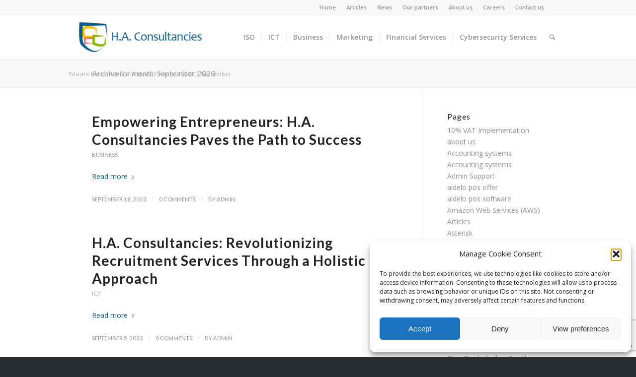

--- FILE ---
content_type: text/html; charset=UTF-8
request_url: https://www.haconsultancies.com/2023/09/
body_size: 19232
content:
<!DOCTYPE html>
<html lang="en-US" class="html_stretched responsive av-preloader-disabled  html_header_top html_logo_left html_main_nav_header html_menu_right html_slim html_header_sticky html_header_shrinking html_header_topbar_active html_mobile_menu_tablet html_header_searchicon html_content_align_center html_header_unstick_top html_header_stretch_disabled html_elegant-blog html_modern-blog html_av-submenu-hidden html_av-submenu-display-click html_av-overlay-side html_av-overlay-side-classic html_av-submenu-noclone html_entry_id_7254 av-cookies-no-cookie-consent av-no-preview av-default-lightbox html_text_menu_active av-mobile-menu-switch-default">
<head>
<meta charset="UTF-8" />
<meta name="robots" content="noindex, follow" />


<!-- mobile setting -->
<meta name="viewport" content="width=device-width, initial-scale=1">

<!-- Scripts/CSS and wp_head hook -->
<title>September 2023 &#8211; H.A. Consultancies Bahrain</title>
<meta name='robots' content='max-image-preview:large' />
<link rel='dns-prefetch' href='//ws.sharethis.com' />
<link rel='dns-prefetch' href='//cdnjs.cloudflare.com' />
<link rel="alternate" type="application/rss+xml" title="H.A. Consultancies Bahrain &raquo; Feed" href="https://www.haconsultancies.com/feed/" />
<link rel="alternate" type="application/rss+xml" title="H.A. Consultancies Bahrain &raquo; Comments Feed" href="https://www.haconsultancies.com/comments/feed/" />

<!-- google webfont font replacement -->

			<script type='text/javascript'>

				(function() {

					/*	check if webfonts are disabled by user setting via cookie - or user must opt in.	*/
					var html = document.getElementsByTagName('html')[0];
					var cookie_check = html.className.indexOf('av-cookies-needs-opt-in') >= 0 || html.className.indexOf('av-cookies-can-opt-out') >= 0;
					var allow_continue = true;
					var silent_accept_cookie = html.className.indexOf('av-cookies-user-silent-accept') >= 0;

					if( cookie_check && ! silent_accept_cookie )
					{
						if( ! document.cookie.match(/aviaCookieConsent/) || html.className.indexOf('av-cookies-session-refused') >= 0 )
						{
							allow_continue = false;
						}
						else
						{
							if( ! document.cookie.match(/aviaPrivacyRefuseCookiesHideBar/) )
							{
								allow_continue = false;
							}
							else if( ! document.cookie.match(/aviaPrivacyEssentialCookiesEnabled/) )
							{
								allow_continue = false;
							}
							else if( document.cookie.match(/aviaPrivacyGoogleWebfontsDisabled/) )
							{
								allow_continue = false;
							}
						}
					}

					if( allow_continue )
					{
						var f = document.createElement('link');

						f.type 	= 'text/css';
						f.rel 	= 'stylesheet';
						f.href 	= 'https://fonts.googleapis.com/css?family=Lato:300,400,700%7COpen+Sans:400,600&display=auto';
						f.id 	= 'avia-google-webfont';

						document.getElementsByTagName('head')[0].appendChild(f);
					}
				})();

			</script>
			<style id='wp-img-auto-sizes-contain-inline-css' type='text/css'>
img:is([sizes=auto i],[sizes^="auto," i]){contain-intrinsic-size:3000px 1500px}
/*# sourceURL=wp-img-auto-sizes-contain-inline-css */
</style>
<link rel="stylesheet" href="https://www.haconsultancies.com/wp-content/cache/minify/d19a0.css" media="all" />
























































<style id='wp-emoji-styles-inline-css' type='text/css'>

	img.wp-smiley, img.emoji {
		display: inline !important;
		border: none !important;
		box-shadow: none !important;
		height: 1em !important;
		width: 1em !important;
		margin: 0 0.07em !important;
		vertical-align: -0.1em !important;
		background: none !important;
		padding: 0 !important;
	}
/*# sourceURL=wp-emoji-styles-inline-css */
</style>
<style id='wp-block-library-inline-css' type='text/css'>
:root{--wp-block-synced-color:#7a00df;--wp-block-synced-color--rgb:122,0,223;--wp-bound-block-color:var(--wp-block-synced-color);--wp-editor-canvas-background:#ddd;--wp-admin-theme-color:#007cba;--wp-admin-theme-color--rgb:0,124,186;--wp-admin-theme-color-darker-10:#006ba1;--wp-admin-theme-color-darker-10--rgb:0,107,160.5;--wp-admin-theme-color-darker-20:#005a87;--wp-admin-theme-color-darker-20--rgb:0,90,135;--wp-admin-border-width-focus:2px}@media (min-resolution:192dpi){:root{--wp-admin-border-width-focus:1.5px}}.wp-element-button{cursor:pointer}:root .has-very-light-gray-background-color{background-color:#eee}:root .has-very-dark-gray-background-color{background-color:#313131}:root .has-very-light-gray-color{color:#eee}:root .has-very-dark-gray-color{color:#313131}:root .has-vivid-green-cyan-to-vivid-cyan-blue-gradient-background{background:linear-gradient(135deg,#00d084,#0693e3)}:root .has-purple-crush-gradient-background{background:linear-gradient(135deg,#34e2e4,#4721fb 50%,#ab1dfe)}:root .has-hazy-dawn-gradient-background{background:linear-gradient(135deg,#faaca8,#dad0ec)}:root .has-subdued-olive-gradient-background{background:linear-gradient(135deg,#fafae1,#67a671)}:root .has-atomic-cream-gradient-background{background:linear-gradient(135deg,#fdd79a,#004a59)}:root .has-nightshade-gradient-background{background:linear-gradient(135deg,#330968,#31cdcf)}:root .has-midnight-gradient-background{background:linear-gradient(135deg,#020381,#2874fc)}:root{--wp--preset--font-size--normal:16px;--wp--preset--font-size--huge:42px}.has-regular-font-size{font-size:1em}.has-larger-font-size{font-size:2.625em}.has-normal-font-size{font-size:var(--wp--preset--font-size--normal)}.has-huge-font-size{font-size:var(--wp--preset--font-size--huge)}.has-text-align-center{text-align:center}.has-text-align-left{text-align:left}.has-text-align-right{text-align:right}.has-fit-text{white-space:nowrap!important}#end-resizable-editor-section{display:none}.aligncenter{clear:both}.items-justified-left{justify-content:flex-start}.items-justified-center{justify-content:center}.items-justified-right{justify-content:flex-end}.items-justified-space-between{justify-content:space-between}.screen-reader-text{border:0;clip-path:inset(50%);height:1px;margin:-1px;overflow:hidden;padding:0;position:absolute;width:1px;word-wrap:normal!important}.screen-reader-text:focus{background-color:#ddd;clip-path:none;color:#444;display:block;font-size:1em;height:auto;left:5px;line-height:normal;padding:15px 23px 14px;text-decoration:none;top:5px;width:auto;z-index:100000}html :where(.has-border-color){border-style:solid}html :where([style*=border-top-color]){border-top-style:solid}html :where([style*=border-right-color]){border-right-style:solid}html :where([style*=border-bottom-color]){border-bottom-style:solid}html :where([style*=border-left-color]){border-left-style:solid}html :where([style*=border-width]){border-style:solid}html :where([style*=border-top-width]){border-top-style:solid}html :where([style*=border-right-width]){border-right-style:solid}html :where([style*=border-bottom-width]){border-bottom-style:solid}html :where([style*=border-left-width]){border-left-style:solid}html :where(img[class*=wp-image-]){height:auto;max-width:100%}:where(figure){margin:0 0 1em}html :where(.is-position-sticky){--wp-admin--admin-bar--position-offset:var(--wp-admin--admin-bar--height,0px)}@media screen and (max-width:600px){html :where(.is-position-sticky){--wp-admin--admin-bar--position-offset:0px}}

/*# sourceURL=wp-block-library-inline-css */
</style><style id='global-styles-inline-css' type='text/css'>
:root{--wp--preset--aspect-ratio--square: 1;--wp--preset--aspect-ratio--4-3: 4/3;--wp--preset--aspect-ratio--3-4: 3/4;--wp--preset--aspect-ratio--3-2: 3/2;--wp--preset--aspect-ratio--2-3: 2/3;--wp--preset--aspect-ratio--16-9: 16/9;--wp--preset--aspect-ratio--9-16: 9/16;--wp--preset--color--black: #000000;--wp--preset--color--cyan-bluish-gray: #abb8c3;--wp--preset--color--white: #ffffff;--wp--preset--color--pale-pink: #f78da7;--wp--preset--color--vivid-red: #cf2e2e;--wp--preset--color--luminous-vivid-orange: #ff6900;--wp--preset--color--luminous-vivid-amber: #fcb900;--wp--preset--color--light-green-cyan: #7bdcb5;--wp--preset--color--vivid-green-cyan: #00d084;--wp--preset--color--pale-cyan-blue: #8ed1fc;--wp--preset--color--vivid-cyan-blue: #0693e3;--wp--preset--color--vivid-purple: #9b51e0;--wp--preset--color--metallic-red: #b02b2c;--wp--preset--color--maximum-yellow-red: #edae44;--wp--preset--color--yellow-sun: #eeee22;--wp--preset--color--palm-leaf: #83a846;--wp--preset--color--aero: #7bb0e7;--wp--preset--color--old-lavender: #745f7e;--wp--preset--color--steel-teal: #5f8789;--wp--preset--color--raspberry-pink: #d65799;--wp--preset--color--medium-turquoise: #4ecac2;--wp--preset--gradient--vivid-cyan-blue-to-vivid-purple: linear-gradient(135deg,rgb(6,147,227) 0%,rgb(155,81,224) 100%);--wp--preset--gradient--light-green-cyan-to-vivid-green-cyan: linear-gradient(135deg,rgb(122,220,180) 0%,rgb(0,208,130) 100%);--wp--preset--gradient--luminous-vivid-amber-to-luminous-vivid-orange: linear-gradient(135deg,rgb(252,185,0) 0%,rgb(255,105,0) 100%);--wp--preset--gradient--luminous-vivid-orange-to-vivid-red: linear-gradient(135deg,rgb(255,105,0) 0%,rgb(207,46,46) 100%);--wp--preset--gradient--very-light-gray-to-cyan-bluish-gray: linear-gradient(135deg,rgb(238,238,238) 0%,rgb(169,184,195) 100%);--wp--preset--gradient--cool-to-warm-spectrum: linear-gradient(135deg,rgb(74,234,220) 0%,rgb(151,120,209) 20%,rgb(207,42,186) 40%,rgb(238,44,130) 60%,rgb(251,105,98) 80%,rgb(254,248,76) 100%);--wp--preset--gradient--blush-light-purple: linear-gradient(135deg,rgb(255,206,236) 0%,rgb(152,150,240) 100%);--wp--preset--gradient--blush-bordeaux: linear-gradient(135deg,rgb(254,205,165) 0%,rgb(254,45,45) 50%,rgb(107,0,62) 100%);--wp--preset--gradient--luminous-dusk: linear-gradient(135deg,rgb(255,203,112) 0%,rgb(199,81,192) 50%,rgb(65,88,208) 100%);--wp--preset--gradient--pale-ocean: linear-gradient(135deg,rgb(255,245,203) 0%,rgb(182,227,212) 50%,rgb(51,167,181) 100%);--wp--preset--gradient--electric-grass: linear-gradient(135deg,rgb(202,248,128) 0%,rgb(113,206,126) 100%);--wp--preset--gradient--midnight: linear-gradient(135deg,rgb(2,3,129) 0%,rgb(40,116,252) 100%);--wp--preset--font-size--small: 1rem;--wp--preset--font-size--medium: 1.125rem;--wp--preset--font-size--large: 1.75rem;--wp--preset--font-size--x-large: clamp(1.75rem, 3vw, 2.25rem);--wp--preset--spacing--20: 0.44rem;--wp--preset--spacing--30: 0.67rem;--wp--preset--spacing--40: 1rem;--wp--preset--spacing--50: 1.5rem;--wp--preset--spacing--60: 2.25rem;--wp--preset--spacing--70: 3.38rem;--wp--preset--spacing--80: 5.06rem;--wp--preset--shadow--natural: 6px 6px 9px rgba(0, 0, 0, 0.2);--wp--preset--shadow--deep: 12px 12px 50px rgba(0, 0, 0, 0.4);--wp--preset--shadow--sharp: 6px 6px 0px rgba(0, 0, 0, 0.2);--wp--preset--shadow--outlined: 6px 6px 0px -3px rgb(255, 255, 255), 6px 6px rgb(0, 0, 0);--wp--preset--shadow--crisp: 6px 6px 0px rgb(0, 0, 0);}:root { --wp--style--global--content-size: 800px;--wp--style--global--wide-size: 1130px; }:where(body) { margin: 0; }.wp-site-blocks > .alignleft { float: left; margin-right: 2em; }.wp-site-blocks > .alignright { float: right; margin-left: 2em; }.wp-site-blocks > .aligncenter { justify-content: center; margin-left: auto; margin-right: auto; }:where(.is-layout-flex){gap: 0.5em;}:where(.is-layout-grid){gap: 0.5em;}.is-layout-flow > .alignleft{float: left;margin-inline-start: 0;margin-inline-end: 2em;}.is-layout-flow > .alignright{float: right;margin-inline-start: 2em;margin-inline-end: 0;}.is-layout-flow > .aligncenter{margin-left: auto !important;margin-right: auto !important;}.is-layout-constrained > .alignleft{float: left;margin-inline-start: 0;margin-inline-end: 2em;}.is-layout-constrained > .alignright{float: right;margin-inline-start: 2em;margin-inline-end: 0;}.is-layout-constrained > .aligncenter{margin-left: auto !important;margin-right: auto !important;}.is-layout-constrained > :where(:not(.alignleft):not(.alignright):not(.alignfull)){max-width: var(--wp--style--global--content-size);margin-left: auto !important;margin-right: auto !important;}.is-layout-constrained > .alignwide{max-width: var(--wp--style--global--wide-size);}body .is-layout-flex{display: flex;}.is-layout-flex{flex-wrap: wrap;align-items: center;}.is-layout-flex > :is(*, div){margin: 0;}body .is-layout-grid{display: grid;}.is-layout-grid > :is(*, div){margin: 0;}body{padding-top: 0px;padding-right: 0px;padding-bottom: 0px;padding-left: 0px;}a:where(:not(.wp-element-button)){text-decoration: underline;}:root :where(.wp-element-button, .wp-block-button__link){background-color: #32373c;border-width: 0;color: #fff;font-family: inherit;font-size: inherit;font-style: inherit;font-weight: inherit;letter-spacing: inherit;line-height: inherit;padding-top: calc(0.667em + 2px);padding-right: calc(1.333em + 2px);padding-bottom: calc(0.667em + 2px);padding-left: calc(1.333em + 2px);text-decoration: none;text-transform: inherit;}.has-black-color{color: var(--wp--preset--color--black) !important;}.has-cyan-bluish-gray-color{color: var(--wp--preset--color--cyan-bluish-gray) !important;}.has-white-color{color: var(--wp--preset--color--white) !important;}.has-pale-pink-color{color: var(--wp--preset--color--pale-pink) !important;}.has-vivid-red-color{color: var(--wp--preset--color--vivid-red) !important;}.has-luminous-vivid-orange-color{color: var(--wp--preset--color--luminous-vivid-orange) !important;}.has-luminous-vivid-amber-color{color: var(--wp--preset--color--luminous-vivid-amber) !important;}.has-light-green-cyan-color{color: var(--wp--preset--color--light-green-cyan) !important;}.has-vivid-green-cyan-color{color: var(--wp--preset--color--vivid-green-cyan) !important;}.has-pale-cyan-blue-color{color: var(--wp--preset--color--pale-cyan-blue) !important;}.has-vivid-cyan-blue-color{color: var(--wp--preset--color--vivid-cyan-blue) !important;}.has-vivid-purple-color{color: var(--wp--preset--color--vivid-purple) !important;}.has-metallic-red-color{color: var(--wp--preset--color--metallic-red) !important;}.has-maximum-yellow-red-color{color: var(--wp--preset--color--maximum-yellow-red) !important;}.has-yellow-sun-color{color: var(--wp--preset--color--yellow-sun) !important;}.has-palm-leaf-color{color: var(--wp--preset--color--palm-leaf) !important;}.has-aero-color{color: var(--wp--preset--color--aero) !important;}.has-old-lavender-color{color: var(--wp--preset--color--old-lavender) !important;}.has-steel-teal-color{color: var(--wp--preset--color--steel-teal) !important;}.has-raspberry-pink-color{color: var(--wp--preset--color--raspberry-pink) !important;}.has-medium-turquoise-color{color: var(--wp--preset--color--medium-turquoise) !important;}.has-black-background-color{background-color: var(--wp--preset--color--black) !important;}.has-cyan-bluish-gray-background-color{background-color: var(--wp--preset--color--cyan-bluish-gray) !important;}.has-white-background-color{background-color: var(--wp--preset--color--white) !important;}.has-pale-pink-background-color{background-color: var(--wp--preset--color--pale-pink) !important;}.has-vivid-red-background-color{background-color: var(--wp--preset--color--vivid-red) !important;}.has-luminous-vivid-orange-background-color{background-color: var(--wp--preset--color--luminous-vivid-orange) !important;}.has-luminous-vivid-amber-background-color{background-color: var(--wp--preset--color--luminous-vivid-amber) !important;}.has-light-green-cyan-background-color{background-color: var(--wp--preset--color--light-green-cyan) !important;}.has-vivid-green-cyan-background-color{background-color: var(--wp--preset--color--vivid-green-cyan) !important;}.has-pale-cyan-blue-background-color{background-color: var(--wp--preset--color--pale-cyan-blue) !important;}.has-vivid-cyan-blue-background-color{background-color: var(--wp--preset--color--vivid-cyan-blue) !important;}.has-vivid-purple-background-color{background-color: var(--wp--preset--color--vivid-purple) !important;}.has-metallic-red-background-color{background-color: var(--wp--preset--color--metallic-red) !important;}.has-maximum-yellow-red-background-color{background-color: var(--wp--preset--color--maximum-yellow-red) !important;}.has-yellow-sun-background-color{background-color: var(--wp--preset--color--yellow-sun) !important;}.has-palm-leaf-background-color{background-color: var(--wp--preset--color--palm-leaf) !important;}.has-aero-background-color{background-color: var(--wp--preset--color--aero) !important;}.has-old-lavender-background-color{background-color: var(--wp--preset--color--old-lavender) !important;}.has-steel-teal-background-color{background-color: var(--wp--preset--color--steel-teal) !important;}.has-raspberry-pink-background-color{background-color: var(--wp--preset--color--raspberry-pink) !important;}.has-medium-turquoise-background-color{background-color: var(--wp--preset--color--medium-turquoise) !important;}.has-black-border-color{border-color: var(--wp--preset--color--black) !important;}.has-cyan-bluish-gray-border-color{border-color: var(--wp--preset--color--cyan-bluish-gray) !important;}.has-white-border-color{border-color: var(--wp--preset--color--white) !important;}.has-pale-pink-border-color{border-color: var(--wp--preset--color--pale-pink) !important;}.has-vivid-red-border-color{border-color: var(--wp--preset--color--vivid-red) !important;}.has-luminous-vivid-orange-border-color{border-color: var(--wp--preset--color--luminous-vivid-orange) !important;}.has-luminous-vivid-amber-border-color{border-color: var(--wp--preset--color--luminous-vivid-amber) !important;}.has-light-green-cyan-border-color{border-color: var(--wp--preset--color--light-green-cyan) !important;}.has-vivid-green-cyan-border-color{border-color: var(--wp--preset--color--vivid-green-cyan) !important;}.has-pale-cyan-blue-border-color{border-color: var(--wp--preset--color--pale-cyan-blue) !important;}.has-vivid-cyan-blue-border-color{border-color: var(--wp--preset--color--vivid-cyan-blue) !important;}.has-vivid-purple-border-color{border-color: var(--wp--preset--color--vivid-purple) !important;}.has-metallic-red-border-color{border-color: var(--wp--preset--color--metallic-red) !important;}.has-maximum-yellow-red-border-color{border-color: var(--wp--preset--color--maximum-yellow-red) !important;}.has-yellow-sun-border-color{border-color: var(--wp--preset--color--yellow-sun) !important;}.has-palm-leaf-border-color{border-color: var(--wp--preset--color--palm-leaf) !important;}.has-aero-border-color{border-color: var(--wp--preset--color--aero) !important;}.has-old-lavender-border-color{border-color: var(--wp--preset--color--old-lavender) !important;}.has-steel-teal-border-color{border-color: var(--wp--preset--color--steel-teal) !important;}.has-raspberry-pink-border-color{border-color: var(--wp--preset--color--raspberry-pink) !important;}.has-medium-turquoise-border-color{border-color: var(--wp--preset--color--medium-turquoise) !important;}.has-vivid-cyan-blue-to-vivid-purple-gradient-background{background: var(--wp--preset--gradient--vivid-cyan-blue-to-vivid-purple) !important;}.has-light-green-cyan-to-vivid-green-cyan-gradient-background{background: var(--wp--preset--gradient--light-green-cyan-to-vivid-green-cyan) !important;}.has-luminous-vivid-amber-to-luminous-vivid-orange-gradient-background{background: var(--wp--preset--gradient--luminous-vivid-amber-to-luminous-vivid-orange) !important;}.has-luminous-vivid-orange-to-vivid-red-gradient-background{background: var(--wp--preset--gradient--luminous-vivid-orange-to-vivid-red) !important;}.has-very-light-gray-to-cyan-bluish-gray-gradient-background{background: var(--wp--preset--gradient--very-light-gray-to-cyan-bluish-gray) !important;}.has-cool-to-warm-spectrum-gradient-background{background: var(--wp--preset--gradient--cool-to-warm-spectrum) !important;}.has-blush-light-purple-gradient-background{background: var(--wp--preset--gradient--blush-light-purple) !important;}.has-blush-bordeaux-gradient-background{background: var(--wp--preset--gradient--blush-bordeaux) !important;}.has-luminous-dusk-gradient-background{background: var(--wp--preset--gradient--luminous-dusk) !important;}.has-pale-ocean-gradient-background{background: var(--wp--preset--gradient--pale-ocean) !important;}.has-electric-grass-gradient-background{background: var(--wp--preset--gradient--electric-grass) !important;}.has-midnight-gradient-background{background: var(--wp--preset--gradient--midnight) !important;}.has-small-font-size{font-size: var(--wp--preset--font-size--small) !important;}.has-medium-font-size{font-size: var(--wp--preset--font-size--medium) !important;}.has-large-font-size{font-size: var(--wp--preset--font-size--large) !important;}.has-x-large-font-size{font-size: var(--wp--preset--font-size--x-large) !important;}
/*# sourceURL=global-styles-inline-css */
</style>

<link rel="stylesheet" href="https://www.haconsultancies.com/wp-content/cache/minify/b0941.css" media="all" />



<link rel='stylesheet' id='ssb-fontawesome-frontend-css' href='https://cdnjs.cloudflare.com/ajax/libs/font-awesome/6.7.2/css/all.min.css?ver=6.7.2' type='text/css' media='all' />
<link rel="stylesheet" href="https://www.haconsultancies.com/wp-content/cache/minify/58cba.css" media="all" />









<script src="https://www.haconsultancies.com/wp-content/cache/minify/06eed.js"></script>






<script id='st_insights_js' type="text/javascript" src="https://ws.sharethis.com/button/st_insights.js?publisher=eba0f3ba-f9ab-408c-bc68-c28af5afe749&amp;product=feather&amp;ver=1762906199" id="feather-sharethis-js"></script>
<link rel="https://api.w.org/" href="https://www.haconsultancies.com/wp-json/" />        <style>
            #related_posts_thumbnails li {
                border-right: 1px solid #dddddd;
                background-color: #ffffff            }

            #related_posts_thumbnails li:hover {
                background-color: #eeeeee;
            }

            .relpost_content {
                font-size: 12px;
                color: #333333;
            }

            .relpost-block-single {
                background-color: #ffffff;
                border-right: 1px solid #dddddd;
                border-left: 1px solid #dddddd;
                margin-right: -1px;
            }

            .relpost-block-single:hover {
                background-color: #eeeeee;
            }
        </style>

        			<style>.cmplz-hidden {
					display: none !important;
				}</style><link rel="profile" href="https://gmpg.org/xfn/11" />
<link rel="alternate" type="application/rss+xml" title="H.A. Consultancies Bahrain RSS2 Feed" href="https://www.haconsultancies.com/feed/" />
<link rel="pingback" href="https://www.haconsultancies.com/xmlrpc.php" />
<!--[if lt IE 9]><script src="https://www.haconsultancies.com/wp-content/themes/enfold/js/html5shiv.js"></script><![endif]-->
<link rel="icon" href="https://haconsultancies.com/wp-content/uploads/2017/07/icone.png" type="image/png">
      <meta name="onesignal" content="wordpress-plugin"/>
            <script>

      window.OneSignalDeferred = window.OneSignalDeferred || [];

      OneSignalDeferred.push(function(OneSignal) {
        var oneSignal_options = {};
        window._oneSignalInitOptions = oneSignal_options;

        oneSignal_options['serviceWorkerParam'] = { scope: '/' };
oneSignal_options['serviceWorkerPath'] = 'OneSignalSDKWorker.js.php';

        OneSignal.Notifications.setDefaultUrl("https://www.haconsultancies.com");

        oneSignal_options['wordpress'] = true;
oneSignal_options['appId'] = 'f0c206fb-063a-49db-b2e7-7d4d4f2038f6';
oneSignal_options['allowLocalhostAsSecureOrigin'] = true;
oneSignal_options['welcomeNotification'] = { };
oneSignal_options['welcomeNotification']['title'] = "";
oneSignal_options['welcomeNotification']['message'] = "";
oneSignal_options['path'] = "https://www.haconsultancies.com/wp-content/plugins/onesignal-free-web-push-notifications/sdk_files/";
oneSignal_options['promptOptions'] = { };
oneSignal_options['notifyButton'] = { };
oneSignal_options['notifyButton']['enable'] = true;
oneSignal_options['notifyButton']['position'] = 'bottom-right';
oneSignal_options['notifyButton']['theme'] = 'default';
oneSignal_options['notifyButton']['size'] = 'medium';
oneSignal_options['notifyButton']['showCredit'] = true;
oneSignal_options['notifyButton']['text'] = {};
              OneSignal.init(window._oneSignalInitOptions);
              OneSignal.Slidedown.promptPush()      });

      function documentInitOneSignal() {
        var oneSignal_elements = document.getElementsByClassName("OneSignal-prompt");

        var oneSignalLinkClickHandler = function(event) { OneSignal.Notifications.requestPermission(); event.preventDefault(); };        for(var i = 0; i < oneSignal_elements.length; i++)
          oneSignal_elements[i].addEventListener('click', oneSignalLinkClickHandler, false);
      }

      if (document.readyState === 'complete') {
           documentInitOneSignal();
      }
      else {
           window.addEventListener("load", function(event){
               documentInitOneSignal();
          });
      }
    </script>

<style type="text/css"></style>
<style>
.synved-social-resolution-single {
display: inline-block;
}
.synved-social-resolution-normal {
display: inline-block;
}
.synved-social-resolution-hidef {
display: none;
}

@media only screen and (min--moz-device-pixel-ratio: 2),
only screen and (-o-min-device-pixel-ratio: 2/1),
only screen and (-webkit-min-device-pixel-ratio: 2),
only screen and (min-device-pixel-ratio: 2),
only screen and (min-resolution: 2dppx),
only screen and (min-resolution: 192dpi) {
	.synved-social-resolution-normal {
	display: none;
	}
	.synved-social-resolution-hidef {
	display: inline-block;
	}
}
</style><style type="text/css">
		@font-face {font-family: 'entypo-fontello'; font-weight: normal; font-style: normal; font-display: auto;
		src: url('https://www.haconsultancies.com/wp-content/themes/enfold/config-templatebuilder/avia-template-builder/assets/fonts/entypo-fontello.woff2') format('woff2'),
		url('https://www.haconsultancies.com/wp-content/themes/enfold/config-templatebuilder/avia-template-builder/assets/fonts/entypo-fontello.woff') format('woff'),
		url('https://www.haconsultancies.com/wp-content/themes/enfold/config-templatebuilder/avia-template-builder/assets/fonts/entypo-fontello.ttf') format('truetype'),
		url('https://www.haconsultancies.com/wp-content/themes/enfold/config-templatebuilder/avia-template-builder/assets/fonts/entypo-fontello.svg#entypo-fontello') format('svg'),
		url('https://www.haconsultancies.com/wp-content/themes/enfold/config-templatebuilder/avia-template-builder/assets/fonts/entypo-fontello.eot'),
		url('https://www.haconsultancies.com/wp-content/themes/enfold/config-templatebuilder/avia-template-builder/assets/fonts/entypo-fontello.eot?#iefix') format('embedded-opentype');
		} #top .avia-font-entypo-fontello, body .avia-font-entypo-fontello, html body [data-av_iconfont='entypo-fontello']:before{ font-family: 'entypo-fontello'; }
		
		@font-face {font-family: 'fontello'; font-weight: normal; font-style: normal; font-display: auto;
		src: url('https://www.haconsultancies.com/wp-content/uploads/avia_fonts/fontello/fontello.woff2') format('woff2'),
		url('https://www.haconsultancies.com/wp-content/uploads/avia_fonts/fontello/fontello.woff') format('woff'),
		url('https://www.haconsultancies.com/wp-content/uploads/avia_fonts/fontello/fontello.ttf') format('truetype'),
		url('https://www.haconsultancies.com/wp-content/uploads/avia_fonts/fontello/fontello.svg#fontello') format('svg'),
		url('https://www.haconsultancies.com/wp-content/uploads/avia_fonts/fontello/fontello.eot'),
		url('https://www.haconsultancies.com/wp-content/uploads/avia_fonts/fontello/fontello.eot?#iefix') format('embedded-opentype');
		} #top .avia-font-fontello, body .avia-font-fontello, html body [data-av_iconfont='fontello']:before{ font-family: 'fontello'; }
		
		@font-face {font-family: 'flaticon'; font-weight: normal; font-style: normal; font-display: auto;
		src: url('https://www.haconsultancies.com/wp-content/uploads/avia_fonts/flaticon/flaticon.woff2') format('woff2'),
		url('https://www.haconsultancies.com/wp-content/uploads/avia_fonts/flaticon/flaticon.woff') format('woff'),
		url('https://www.haconsultancies.com/wp-content/uploads/avia_fonts/flaticon/flaticon.ttf') format('truetype'),
		url('https://www.haconsultancies.com/wp-content/uploads/avia_fonts/flaticon/flaticon.svg#flaticon') format('svg'),
		url('https://www.haconsultancies.com/wp-content/uploads/avia_fonts/flaticon/flaticon.eot'),
		url('https://www.haconsultancies.com/wp-content/uploads/avia_fonts/flaticon/flaticon.eot?#iefix') format('embedded-opentype');
		} #top .avia-font-flaticon, body .avia-font-flaticon, html body [data-av_iconfont='flaticon']:before{ font-family: 'flaticon'; }
		</style>

<!--
Debugging Info for Theme support: 

Theme: Enfold
Version: 5.6.9
Installed: enfold
AviaFramework Version: 5.6
AviaBuilder Version: 5.3
aviaElementManager Version: 1.0.1
ML:256-PU:71-PLA:34
WP:6.9
Compress: CSS:disabled - JS:disabled
Updates: disabled
PLAu:31
-->
</head>

<body data-rsssl=1 data-cmplz=1 id="top" class="archive date wp-theme-enfold stretched rtl_columns av-curtain-numeric lato open_sans  avia-responsive-images-support" itemscope="itemscope" itemtype="https://schema.org/WebPage" >

	
	<div id='wrap_all'>

	
<header id='header' class='all_colors header_color light_bg_color  av_header_top av_logo_left av_main_nav_header av_menu_right av_slim av_header_sticky av_header_shrinking av_header_stretch_disabled av_mobile_menu_tablet av_header_searchicon av_header_unstick_top av_seperator_small_border av_bottom_nav_disabled  av_alternate_logo_active' data-av_shrink_factor='50' role="banner" itemscope="itemscope" itemtype="https://schema.org/WPHeader" >

		<div id='header_meta' class='container_wrap container_wrap_meta  av_secondary_right av_extra_header_active av_entry_id_7254'>

			      <div class='container'>
			      <nav class='sub_menu'  role="navigation" itemscope="itemscope" itemtype="https://schema.org/SiteNavigationElement" ><ul role="menu" class="menu" id="avia2-menu"><li role="menuitem" id="menu-item-6882" class="menu-item menu-item-type-post_type menu-item-object-page menu-item-home menu-item-6882"><a href="https://www.haconsultancies.com/">Home</a></li>
<li role="menuitem" id="menu-item-5376" class="menu-item menu-item-type-post_type menu-item-object-page menu-item-5376"><a href="https://www.haconsultancies.com/articles/">Articles</a></li>
<li role="menuitem" id="menu-item-5427" class="menu-item menu-item-type-post_type menu-item-object-page menu-item-5427"><a href="https://www.haconsultancies.com/news/">News</a></li>
<li role="menuitem" id="menu-item-5492" class="menu-item menu-item-type-post_type menu-item-object-page menu-item-5492"><a href="https://www.haconsultancies.com/our-partners/">Our partners</a></li>
<li role="menuitem" id="menu-item-5394" class="menu-item menu-item-type-post_type menu-item-object-page menu-item-5394"><a href="https://www.haconsultancies.com/about-us/">About us</a></li>
<li role="menuitem" id="menu-item-6731" class="menu-item menu-item-type-post_type menu-item-object-page menu-item-has-children menu-item-6731"><a href="https://www.haconsultancies.com/careers/">Careers</a>
<ul class="sub-menu">
	<li role="menuitem" id="menu-item-7207" class="menu-item menu-item-type-post_type menu-item-object-page menu-item-7207"><a href="https://www.haconsultancies.com/careers-2/">Entry Test</a></li>
</ul>
</li>
<li role="menuitem" id="menu-item-6883" class="menu-item menu-item-type-post_type menu-item-object-page menu-item-6883"><a href="https://www.haconsultancies.com/book-a-meeting/">Contact us</a></li>
</ul></nav>			      </div>
		</div>

		<div  id='header_main' class='container_wrap container_wrap_logo'>

        <div class='container av-logo-container'><div class='inner-container'><span class='logo avia-standard-logo'><a href='https://www.haconsultancies.com/' class='' aria-label='H.A. Consultancies Bahrain' ><img src="https://haconsultancies.com/wp-content/uploads/2017/07/logo-300x100.png" height="100" width="300" alt='H.A. Consultancies Bahrain' title='' /></a></span><nav class='main_menu' data-selectname='Select a page'  role="navigation" itemscope="itemscope" itemtype="https://schema.org/SiteNavigationElement" ><div class="avia-menu av-main-nav-wrap"><ul role="menu" class="menu av-main-nav" id="avia-menu"><li role="menuitem" id="menu-item-3788" class="menu-item menu-item-type-post_type menu-item-object-page menu-item-has-children menu-item-top-level menu-item-top-level-1"><a href="https://www.haconsultancies.com/iso-bahrain/" itemprop="url" tabindex="0"><span class="avia-bullet"></span><span class="avia-menu-text">ISO</span><span class="avia-menu-fx"><span class="avia-arrow-wrap"><span class="avia-arrow"></span></span></span></a>


<ul class="sub-menu">
	<li role="menuitem" id="menu-item-3786" class="menu-item menu-item-type-post_type menu-item-object-page"><a href="https://www.haconsultancies.com/iso-certification-bahrain/" itemprop="url" tabindex="0"><span class="avia-bullet"></span><span class="avia-menu-text">ISO Certification Process</span></a></li>
	<li role="menuitem" id="menu-item-3802" class="menu-item menu-item-type-post_type menu-item-object-page"><a href="https://www.haconsultancies.com/iso-14001-bahrain/" itemprop="url" tabindex="0"><span class="avia-bullet"></span><span class="avia-menu-text">ISO 14001 Certification Consultancy</span></a></li>
	<li role="menuitem" id="menu-item-4209" class="menu-item menu-item-type-post_type menu-item-object-page"><a href="https://www.haconsultancies.com/iso-22000-bahrain/" itemprop="url" tabindex="0"><span class="avia-bullet"></span><span class="avia-menu-text">ISO 22000 Certification Consultancy</span></a></li>
	<li role="menuitem" id="menu-item-4219" class="menu-item menu-item-type-post_type menu-item-object-page"><a href="https://www.haconsultancies.com/ohsas-18001-bahrain/" itemprop="url" tabindex="0"><span class="avia-bullet"></span><span class="avia-menu-text">OHSAS 18001 Certification Consultancy</span></a></li>
	<li role="menuitem" id="menu-item-4241" class="menu-item menu-item-type-post_type menu-item-object-page"><a href="https://www.haconsultancies.com/iso-9001-certification-consultancy/" itemprop="url" tabindex="0"><span class="avia-bullet"></span><span class="avia-menu-text">ISO 9001 Certification Consultancy</span></a></li>
	<li role="menuitem" id="menu-item-5682" class="menu-item menu-item-type-post_type menu-item-object-page"><a href="https://www.haconsultancies.com/iso-22301-certification-consultanty/" itemprop="url" tabindex="0"><span class="avia-bullet"></span><span class="avia-menu-text">ISO 22301 Certification Consultancy</span></a></li>
	<li role="menuitem" id="menu-item-6976" class="menu-item menu-item-type-post_type menu-item-object-page"><a href="https://www.haconsultancies.com/iso-27001-certification-consultancy/" itemprop="url" tabindex="0"><span class="avia-bullet"></span><span class="avia-menu-text">ISO 27001 Certification Consultancy</span></a></li>
	<li role="menuitem" id="menu-item-4266" class="menu-item menu-item-type-post_type menu-item-object-page"><a href="https://www.haconsultancies.com/iso-training-bahrain/" itemprop="url" tabindex="0"><span class="avia-bullet"></span><span class="avia-menu-text">ISO Training Courses</span></a></li>
</ul>
</li>
<li role="menuitem" id="menu-item-3781" class="menu-item menu-item-type-post_type menu-item-object-page menu-item-has-children menu-item-top-level menu-item-top-level-2"><a href="https://www.haconsultancies.com/it-bahrain/" itemprop="url" tabindex="0"><span class="avia-bullet"></span><span class="avia-menu-text">ICT</span><span class="avia-menu-fx"><span class="avia-arrow-wrap"><span class="avia-arrow"></span></span></span></a>


<ul class="sub-menu">
	<li role="menuitem" id="menu-item-5764" class="menu-item menu-item-type-post_type menu-item-object-page menu-item-has-children"><a href="https://www.haconsultancies.com/fortinet-security-systems/" itemprop="url" tabindex="0"><span class="avia-bullet"></span><span class="avia-menu-text">Security Systems</span></a>
	<ul class="sub-menu">
		<li role="menuitem" id="menu-item-5765" class="menu-item menu-item-type-post_type menu-item-object-page"><a href="https://www.haconsultancies.com/fortinet-security-systems/" itemprop="url" tabindex="0"><span class="avia-bullet"></span><span class="avia-menu-text">Fortinet Security Systems</span></a></li>
	</ul>
</li>
	<li role="menuitem" id="menu-item-3977" class="menu-item menu-item-type-post_type menu-item-object-page menu-item-has-children"><a href="https://www.haconsultancies.com/accounting-systems-bahrain/" itemprop="url" tabindex="0"><span class="avia-bullet"></span><span class="avia-menu-text">Accounting systems</span></a>
	<ul class="sub-menu">
		<li role="menuitem" id="menu-item-3439" class="menu-item menu-item-type-post_type menu-item-object-page"><a href="https://www.haconsultancies.com/ict-services-bahrain/accounting-systems-bahrain/tally-bahrain/" itemprop="url" tabindex="0"><span class="avia-bullet"></span><span class="avia-menu-text">Tally ERP</span></a></li>
		<li role="menuitem" id="menu-item-4779" class="menu-item menu-item-type-post_type menu-item-object-page"><a href="https://www.haconsultancies.com/quickbooks-accounting-software/" itemprop="url" tabindex="0"><span class="avia-bullet"></span><span class="avia-menu-text">QuickBooks Accounting Software</span></a></li>
		<li role="menuitem" id="menu-item-4796" class="menu-item menu-item-type-post_type menu-item-object-page"><a href="https://www.haconsultancies.com/sage-50-accounting-software-peachtree/" itemprop="url" tabindex="0"><span class="avia-bullet"></span><span class="avia-menu-text">Sage 50 Accounting software (Peachtree)</span></a></li>
	</ul>
</li>
	<li role="menuitem" id="menu-item-4164" class="menu-item menu-item-type-post_type menu-item-object-page menu-item-has-children"><a href="https://www.haconsultancies.com/ip-pbx-bahrain/" itemprop="url" tabindex="0"><span class="avia-bullet"></span><span class="avia-menu-text">IP PBX Systems</span></a>
	<ul class="sub-menu">
		<li role="menuitem" id="menu-item-3434" class="menu-item menu-item-type-post_type menu-item-object-page"><a href="https://www.haconsultancies.com/zycoo-bahrain/" itemprop="url" tabindex="0"><span class="avia-bullet"></span><span class="avia-menu-text">ZYCOO IP Telephony</span></a></li>
		<li role="menuitem" id="menu-item-6657" class="menu-item menu-item-type-post_type menu-item-object-page"><a href="https://www.haconsultancies.com/asterisk/" itemprop="url" tabindex="0"><span class="avia-bullet"></span><span class="avia-menu-text">Asterisk</span></a></li>
	</ul>
</li>
	<li role="menuitem" id="menu-item-4178" class="menu-item menu-item-type-post_type menu-item-object-page menu-item-has-children"><a href="https://www.haconsultancies.com/cloud-bahrain/" itemprop="url" tabindex="0"><span class="avia-bullet"></span><span class="avia-menu-text">Cloud Services</span></a>
	<ul class="sub-menu">
		<li role="menuitem" id="menu-item-3432" class="menu-item menu-item-type-post_type menu-item-object-page"><a href="https://www.haconsultancies.com/azure-bahrain/" itemprop="url" tabindex="0"><span class="avia-bullet"></span><span class="avia-menu-text">Microsoft Azure</span></a></li>
		<li role="menuitem" id="menu-item-3433" class="menu-item menu-item-type-post_type menu-item-object-page"><a href="https://www.haconsultancies.com/office-365-bahrain/" itemprop="url" tabindex="0"><span class="avia-bullet"></span><span class="avia-menu-text">Microsoft Office 365</span></a></li>
		<li role="menuitem" id="menu-item-6599" class="menu-item menu-item-type-post_type menu-item-object-page"><a href="https://www.haconsultancies.com/amazon-web-services-aws/" itemprop="url" tabindex="0"><span class="avia-bullet"></span><span class="avia-menu-text">Amazon Web Services (AWS)</span></a></li>
	</ul>
</li>
	<li role="menuitem" id="menu-item-4844" class="menu-item menu-item-type-post_type menu-item-object-page"><a href="https://www.haconsultancies.com/time-attendance-and-access-control-2/" itemprop="url" tabindex="0"><span class="avia-bullet"></span><span class="avia-menu-text">Time Attendance and Access Control</span></a></li>
</ul>
</li>
<li role="menuitem" id="menu-item-3803" class="menu-item menu-item-type-post_type menu-item-object-page menu-item-has-children menu-item-top-level menu-item-top-level-3"><a href="https://www.haconsultancies.com/business-consultancy-bahrain/" itemprop="url" tabindex="0"><span class="avia-bullet"></span><span class="avia-menu-text">Business</span><span class="avia-menu-fx"><span class="avia-arrow-wrap"><span class="avia-arrow"></span></span></span></a>


<ul class="sub-menu">
	<li role="menuitem" id="menu-item-3826" class="menu-item menu-item-type-post_type menu-item-object-page"><a href="https://www.haconsultancies.com/process-re-engineering-bahrain/" itemprop="url" tabindex="0"><span class="avia-bullet"></span><span class="avia-menu-text">Business Process Re-Engineering</span></a></li>
	<li role="menuitem" id="menu-item-4030" class="menu-item menu-item-type-post_type menu-item-object-page"><a href="https://www.haconsultancies.com/market-analysis-bahrain/" itemprop="url" tabindex="0"><span class="avia-bullet"></span><span class="avia-menu-text">Market Analysis</span></a></li>
	<li role="menuitem" id="menu-item-4091" class="menu-item menu-item-type-post_type menu-item-object-page"><a href="https://www.haconsultancies.com/strategy-development-bahrain/" itemprop="url" tabindex="0"><span class="avia-bullet"></span><span class="avia-menu-text">Strategy Development</span></a></li>
	<li role="menuitem" id="menu-item-4029" class="menu-item menu-item-type-post_type menu-item-object-page"><a href="https://www.haconsultancies.com/feasibility-study-bahrain/" itemprop="url" tabindex="0"><span class="avia-bullet"></span><span class="avia-menu-text">Feasibility Study</span></a></li>
	<li role="menuitem" id="menu-item-4116" class="menu-item menu-item-type-post_type menu-item-object-page"><a href="https://www.haconsultancies.com/business-plan-bahrain/" itemprop="url" tabindex="0"><span class="avia-bullet"></span><span class="avia-menu-text">Business Plans</span></a></li>
	<li role="menuitem" id="menu-item-5903" class="menu-item menu-item-type-post_type menu-item-object-page"><a href="https://www.haconsultancies.com/bahrain-vat-services/" itemprop="url" tabindex="0"><span class="avia-bullet"></span><span class="avia-menu-text">Value Added Tax Services</span></a></li>
	<li role="menuitem" id="menu-item-6533" class="menu-item menu-item-type-post_type menu-item-object-page"><a href="https://www.haconsultancies.com/project-management/" itemprop="url" tabindex="0"><span class="avia-bullet"></span><span class="avia-menu-text">Project Management Consultancy</span></a></li>
	<li role="menuitem" id="menu-item-7303" class="menu-item menu-item-type-post_type menu-item-object-page"><a href="https://www.haconsultancies.com/business-consultancy-bahrain/success-package/" itemprop="url" tabindex="0"><span class="avia-bullet"></span><span class="avia-menu-text">Success Package</span></a></li>
	<li role="menuitem" id="menu-item-7449" class="menu-item menu-item-type-post_type menu-item-object-page"><a href="https://www.haconsultancies.com/admin-support/" itemprop="url" tabindex="0"><span class="avia-bullet"></span><span class="avia-menu-text">Admin Support</span></a></li>
</ul>
</li>
<li role="menuitem" id="menu-item-3782" class="menu-item menu-item-type-post_type menu-item-object-page menu-item-has-children menu-item-top-level menu-item-top-level-4"><a href="https://www.haconsultancies.com/marketing-bahrain/" itemprop="url" tabindex="0"><span class="avia-bullet"></span><span class="avia-menu-text">Marketing</span><span class="avia-menu-fx"><span class="avia-arrow-wrap"><span class="avia-arrow"></span></span></span></a>


<ul class="sub-menu">
	<li role="menuitem" id="menu-item-3465" class="menu-item menu-item-type-post_type menu-item-object-page"><a href="https://www.haconsultancies.com/marketing-videos-bahrain/" itemprop="url" tabindex="0"><span class="avia-bullet"></span><span class="avia-menu-text">Online Marketing Videos</span></a></li>
	<li role="menuitem" id="menu-item-3464" class="menu-item menu-item-type-post_type menu-item-object-page"><a href="https://www.haconsultancies.com/web-development-bahrain/" itemprop="url" tabindex="0"><span class="avia-bullet"></span><span class="avia-menu-text">Website Development Services</span></a></li>
	<li role="menuitem" id="menu-item-3463" class="menu-item menu-item-type-post_type menu-item-object-page"><a href="https://www.haconsultancies.com/branding-bahrain/" itemprop="url" tabindex="0"><span class="avia-bullet"></span><span class="avia-menu-text">Branding Services</span></a></li>
	<li role="menuitem" id="menu-item-4587" class="menu-item menu-item-type-post_type menu-item-object-page"><a href="https://www.haconsultancies.com/bahrain-digital-marketing/" itemprop="url" tabindex="0"><span class="avia-bullet"></span><span class="avia-menu-text">Digital Marketing</span></a></li>
</ul>
</li>
<li role="menuitem" id="menu-item-6053" class="menu-item menu-item-type-post_type menu-item-object-page menu-item-top-level menu-item-top-level-5"><a href="https://www.haconsultancies.com/financial-services/" itemprop="url" tabindex="0"><span class="avia-bullet"></span><span class="avia-menu-text">Financial Services</span><span class="avia-menu-fx"><span class="avia-arrow-wrap"><span class="avia-arrow"></span></span></span></a></li>
<li role="menuitem" id="menu-item-6878" class="menu-item menu-item-type-post_type menu-item-object-page menu-item-has-children menu-item-top-level menu-item-top-level-6"><a href="https://www.haconsultancies.com/cybersecurity-services/" itemprop="url" tabindex="0"><span class="avia-bullet"></span><span class="avia-menu-text">Cybersecurity Services</span><span class="avia-menu-fx"><span class="avia-arrow-wrap"><span class="avia-arrow"></span></span></span></a>


<ul class="sub-menu">
	<li role="menuitem" id="menu-item-6968" class="menu-item menu-item-type-post_type menu-item-object-page"><a href="https://www.haconsultancies.com/iso-22301-certification-consultanty/" itemprop="url" tabindex="0"><span class="avia-bullet"></span><span class="avia-menu-text">ISO 22301 Certification Consultancy</span></a></li>
	<li role="menuitem" id="menu-item-6975" class="menu-item menu-item-type-post_type menu-item-object-page"><a href="https://www.haconsultancies.com/iso-27001-certification-consultancy/" itemprop="url" tabindex="0"><span class="avia-bullet"></span><span class="avia-menu-text">ISO 27001 Certification Consultancy</span></a></li>
	<li role="menuitem" id="menu-item-7069" class="menu-item menu-item-type-post_type menu-item-object-page"><a href="https://www.haconsultancies.com/iso-22301-certification-consultanty-2/" itemprop="url" tabindex="0"><span class="avia-bullet"></span><span class="avia-menu-text">Security Products</span></a></li>
	<li role="menuitem" id="menu-item-7219" class="menu-item menu-item-type-post_type menu-item-object-page"><a href="https://www.haconsultancies.com/cybersecurity-compliance-certification-ccc-consultancy/" itemprop="url" tabindex="0"><span class="avia-bullet"></span><span class="avia-menu-text">Cybersecurity Compliance Certification (CCC) Consultancy</span></a></li>
</ul>
</li>
<li id="menu-item-search" class="noMobile menu-item menu-item-search-dropdown menu-item-avia-special" role="menuitem"><a aria-label="Search" href="?s=" rel="nofollow" data-avia-search-tooltip="

&lt;form role=&quot;search&quot; action=&quot;https://www.haconsultancies.com/&quot; id=&quot;searchform&quot; method=&quot;get&quot; class=&quot;&quot;&gt;
	&lt;div&gt;
		&lt;input type=&quot;submit&quot; value=&quot;&quot; id=&quot;searchsubmit&quot; class=&quot;button avia-font-entypo-fontello&quot; /&gt;
		&lt;input type=&quot;text&quot; id=&quot;s&quot; name=&quot;s&quot; value=&quot;&quot; placeholder='Search' /&gt;
			&lt;/div&gt;
&lt;/form&gt;
" aria-hidden='false' data-av_icon='' data-av_iconfont='entypo-fontello'><span class="avia_hidden_link_text">Search</span></a></li><li class="av-burger-menu-main menu-item-avia-special " role="menuitem">
	        			<a href="#" aria-label="Menu" aria-hidden="false">
							<span class="av-hamburger av-hamburger--spin av-js-hamburger">
								<span class="av-hamburger-box">
						          <span class="av-hamburger-inner"></span>
						          <strong>Menu</strong>
								</span>
							</span>
							<span class="avia_hidden_link_text">Menu</span>
						</a>
	        		   </li></ul></div></nav></div> </div> 
		<!-- end container_wrap-->
		</div>
<div class="header_bg"></div>
<!-- end header -->
</header>

	<div id='main' class='all_colors' data-scroll-offset='88'>

	<div class='stretch_full container_wrap alternate_color light_bg_color title_container'><div class='container'><h1 class='main-title entry-title '>Archive for month: September, 2023</h1><div class="breadcrumb breadcrumbs avia-breadcrumbs"><div class="breadcrumb-trail" ><span class="trail-before"><span class="breadcrumb-title">You are here:</span></span> <span  itemscope="itemscope" itemtype="https://schema.org/BreadcrumbList" ><span  itemscope="itemscope" itemtype="https://schema.org/ListItem" itemprop="itemListElement" ><a itemprop="url" href="https://www.haconsultancies.com" title="H.A. Consultancies Bahrain" rel="home" class="trail-begin"><span itemprop="name">Home</span></a><span itemprop="position" class="hidden">1</span></span></span> <span class="sep">/</span> <span  itemscope="itemscope" itemtype="https://schema.org/BreadcrumbList" ><span  itemscope="itemscope" itemtype="https://schema.org/ListItem" itemprop="itemListElement" ><a itemprop="url" href="https://www.haconsultancies.com/articles/" title="Articles"><span itemprop="name">Articles</span></a><span itemprop="position" class="hidden">2</span></span></span> <span class="sep">/</span> <span  itemscope="itemscope" itemtype="https://schema.org/BreadcrumbList" ><span  itemscope="itemscope" itemtype="https://schema.org/ListItem" itemprop="itemListElement" ><a itemprop="url" href="https://www.haconsultancies.com/?page_id=4981" title="Home"><span itemprop="name">Home</span></a><span itemprop="position" class="hidden">3</span></span></span> <span class="sep">/</span> <span  itemscope="itemscope" itemtype="https://schema.org/BreadcrumbList" ><span  itemscope="itemscope" itemtype="https://schema.org/ListItem" itemprop="itemListElement" ><a itemprop="url" href="https://www.haconsultancies.com/2023/" title="2023"><span itemprop="name">2023</span></a><span itemprop="position" class="hidden">4</span></span></span> <span class="sep">/</span> <span class="trail-end">September</span></div></div></div></div>
		<div class='container_wrap container_wrap_first main_color sidebar_right'>

			<div class='container template-blog '>

				<main class='content av-content-small alpha units av-main-archive'  role="main" itemprop="mainContentOfPage" itemscope="itemscope" itemtype="https://schema.org/Blog" >

					<article class="post-entry post-entry-type-standard post-entry-7254 post-loop-1 post-parity-odd custom with-slider post-7254 post type-post status-publish format-standard has-post-thumbnail hentry category-business"  itemscope="itemscope" itemtype="https://schema.org/BlogPosting" itemprop="blogPost" ><div class="blog-meta"></div><div class='entry-content-wrapper clearfix standard-content'><header class="entry-content-header"><div class="av-heading-wrapper"><h2 class='post-title entry-title '  itemprop="headline" ><a href="https://www.haconsultancies.com/empowering-entrepreneurs-h-a-consultancies-paves-the-path-to-success/" rel="bookmark" title="Permanent Link: Empowering Entrepreneurs: H.A. Consultancies Paves the Path to Success">Empowering Entrepreneurs: H.A. Consultancies Paves the Path to Success<span class="post-format-icon minor-meta"></span></a></h2><span class="blog-categories minor-meta"><a href="https://www.haconsultancies.com/category/business/" rel="tag">Business</a></span></div></header><span class="av-vertical-delimiter"></span><div class="entry-content"  itemprop="text" ><div class="ttr_start"></div><div class="read-more-link"><a href="https://www.haconsultancies.com/empowering-entrepreneurs-h-a-consultancies-paves-the-path-to-success/" class="more-link">Read more<span class="more-link-arrow"></span></a></div>
<div class="ttr_end"></div></div><span class="post-meta-infos"><time class="date-container minor-meta updated"  itemprop="datePublished" datetime="2023-09-18T06:20:00+00:00" >September 18, 2023</time><span class="text-sep">/</span><span class="comment-container minor-meta"><a href="https://www.haconsultancies.com/empowering-entrepreneurs-h-a-consultancies-paves-the-path-to-success/#respond" class="comments-link" >0 Comments</a></span><span class="text-sep">/</span><span class="blog-author minor-meta">by <span class="entry-author-link"  itemprop="author" ><span class="author"><span class="fn"><a href="https://www.haconsultancies.com/author/admin/" title="Posts by admin" rel="author">admin</a></span></span></span></span></span><footer class="entry-footer"></footer><div class='post_delimiter'></div></div><div class="post_author_timeline"></div><span class='hidden'>
				<span class='av-structured-data'  itemprop="image" itemscope="itemscope" itemtype="https://schema.org/ImageObject" >
						<span itemprop='url'>https://www.haconsultancies.com/wp-content/uploads/2023/09/getty_180152187_48132.jpg</span>
						<span itemprop='height'>1080</span>
						<span itemprop='width'>1920</span>
				</span>
				<span class='av-structured-data'  itemprop="publisher" itemtype="https://schema.org/Organization" itemscope="itemscope" >
						<span itemprop='name'>admin</span>
						<span itemprop='logo' itemscope itemtype='https://schema.org/ImageObject'>
							<span itemprop='url'>https://haconsultancies.com/wp-content/uploads/2017/07/logo-300x100.png</span>
						</span>
				</span><span class='av-structured-data'  itemprop="author" itemscope="itemscope" itemtype="https://schema.org/Person" ><span itemprop='name'>admin</span></span><span class='av-structured-data'  itemprop="datePublished" datetime="2023-09-18T06:20:00+00:00" >2023-09-18 06:20:00</span><span class='av-structured-data'  itemprop="dateModified" itemtype="https://schema.org/dateModified" >2023-09-24 11:18:59</span><span class='av-structured-data'  itemprop="mainEntityOfPage" itemtype="https://schema.org/mainEntityOfPage" ><span itemprop='name'>Empowering Entrepreneurs: H.A. Consultancies Paves the Path to Success</span></span></span></article><article class="post-entry post-entry-type-standard post-entry-7238 post-loop-2 post-parity-even post-entry-last custom with-slider post-7238 post type-post status-publish format-standard has-post-thumbnail hentry category-ict"  itemscope="itemscope" itemtype="https://schema.org/BlogPosting" itemprop="blogPost" ><div class="blog-meta"></div><div class='entry-content-wrapper clearfix standard-content'><header class="entry-content-header"><div class="av-heading-wrapper"><h2 class='post-title entry-title '  itemprop="headline" ><a href="https://www.haconsultancies.com/revolutionizing-recruitment-services-through-a-holistic-approach/" rel="bookmark" title="Permanent Link: H.A. Consultancies: Revolutionizing Recruitment Services Through a Holistic Approach">H.A. Consultancies: Revolutionizing Recruitment Services Through a Holistic Approach<span class="post-format-icon minor-meta"></span></a></h2><span class="blog-categories minor-meta"><a href="https://www.haconsultancies.com/category/ict/" rel="tag">ICT</a></span></div></header><span class="av-vertical-delimiter"></span><div class="entry-content"  itemprop="text" ><div class="ttr_start"></div><div class="read-more-link"><a href="https://www.haconsultancies.com/revolutionizing-recruitment-services-through-a-holistic-approach/" class="more-link">Read more<span class="more-link-arrow"></span></a></div>
<div class="ttr_end"></div></div><span class="post-meta-infos"><time class="date-container minor-meta updated"  itemprop="datePublished" datetime="2023-09-05T08:00:31+00:00" >September 5, 2023</time><span class="text-sep">/</span><span class="comment-container minor-meta"><a href="https://www.haconsultancies.com/revolutionizing-recruitment-services-through-a-holistic-approach/#respond" class="comments-link" >0 Comments</a></span><span class="text-sep">/</span><span class="blog-author minor-meta">by <span class="entry-author-link"  itemprop="author" ><span class="author"><span class="fn"><a href="https://www.haconsultancies.com/author/admin/" title="Posts by admin" rel="author">admin</a></span></span></span></span></span><footer class="entry-footer"></footer><div class='post_delimiter'></div></div><div class="post_author_timeline"></div><span class='hidden'>
				<span class='av-structured-data'  itemprop="image" itemscope="itemscope" itemtype="https://schema.org/ImageObject" >
						<span itemprop='url'>https://www.haconsultancies.com/wp-content/uploads/2023/09/the-role.jpg</span>
						<span itemprop='height'>553</span>
						<span itemprop='width'>1280</span>
				</span>
				<span class='av-structured-data'  itemprop="publisher" itemtype="https://schema.org/Organization" itemscope="itemscope" >
						<span itemprop='name'>admin</span>
						<span itemprop='logo' itemscope itemtype='https://schema.org/ImageObject'>
							<span itemprop='url'>https://haconsultancies.com/wp-content/uploads/2017/07/logo-300x100.png</span>
						</span>
				</span><span class='av-structured-data'  itemprop="author" itemscope="itemscope" itemtype="https://schema.org/Person" ><span itemprop='name'>admin</span></span><span class='av-structured-data'  itemprop="datePublished" datetime="2023-09-05T08:00:31+00:00" >2023-09-05 08:00:31</span><span class='av-structured-data'  itemprop="dateModified" itemtype="https://schema.org/dateModified" >2023-09-13 13:19:04</span><span class='av-structured-data'  itemprop="mainEntityOfPage" itemtype="https://schema.org/mainEntityOfPage" ><span itemprop='name'>H.A. Consultancies: Revolutionizing Recruitment Services Through a Holistic Approach</span></span></span></article><div class='custom'></div>
				<!--end content-->
				</main>

				<aside class='sidebar sidebar_right   alpha units'  role="complementary" itemscope="itemscope" itemtype="https://schema.org/WPSideBar" ><div class="inner_sidebar extralight-border"><section class="widget widget_pages"><h3 class='widgettitle'>Pages</h3><ul><li class="page_item page-item-6885"><a href="https://www.haconsultancies.com/10vat/">10% VAT Implementation</a></li>
<li class="page_item page-item-5384"><a href="https://www.haconsultancies.com/about-us/">about us</a></li>
<li class="page_item page-item-4428 page_item_has_children"><a href="https://www.haconsultancies.com/ict-services-bahrain/accounting-systems-bahrain/">Accounting systems</a></li>
<li class="page_item page-item-3975"><a href="https://www.haconsultancies.com/accounting-systems-bahrain/">Accounting systems</a></li>
<li class="page_item page-item-7424"><a href="https://www.haconsultancies.com/admin-support/">Admin Support</a></li>
<li class="page_item page-item-5146"><a href="https://www.haconsultancies.com/aldelo-pos-offer/">aldelo pos offer</a></li>
<li class="page_item page-item-4426"><a href="https://www.haconsultancies.com/ict-services-bahrain/pos-systems-bahrain/aldelo-pos-software/">aldelo pos software</a></li>
<li class="page_item page-item-6587"><a href="https://www.haconsultancies.com/amazon-web-services-aws/">Amazon Web Services (AWS)</a></li>
<li class="page_item page-item-1031"><a href="https://www.haconsultancies.com/articles/">Articles</a></li>
<li class="page_item page-item-6638"><a href="https://www.haconsultancies.com/asterisk/">Asterisk</a></li>
<li class="page_item page-item-4414 page_item_has_children"><a href="https://www.haconsultancies.com/ict-services-bahrain/bahrain-cloud-services/">Bahrain Cloud Services</a></li>
<li class="page_item page-item-4451"><a href="https://www.haconsultancies.com/ict-services-bahrain/bahrain-cloud-services/bahrain-microsoft-azure/">bahrain microsoft azure</a></li>
<li class="page_item page-item-4416"><a href="https://www.haconsultancies.com/ict-services-bahrain/bahrain-cloud-services/bahrain-microsoft-office-365/">Bahrain Microsoft Office 365</a></li>
<li class="page_item page-item-5161"><a href="https://www.haconsultancies.com/bahrain-retail-man-pos-system-offer/">bahrain retail man pos system offer</a></li>
<li class="page_item page-item-1028"><a href="https://www.haconsultancies.com/blog2/blog-default/">Blog Classic Grid</a></li>
<li class="page_item page-item-1080"><a href="https://www.haconsultancies.com/blog2/blog-fullwidth/">Blog Fullwidth</a></li>
<li class="page_item page-item-1034"><a href="https://www.haconsultancies.com/blog2/blog-multi-author/">Blog Multi Author</a></li>
<li class="page_item page-item-1334"><a href="https://www.haconsultancies.com/blog-posts/">Blog Posts</a></li>
<li class="page_item page-item-1040"><a href="https://www.haconsultancies.com/blog2/blog-single-author-big/">Blog Single Author Big</a></li>
<li class="page_item page-item-1037"><a href="https://www.haconsultancies.com/blog2/blog-single-author-small/">Blog Single Author Small</a></li>
<li class="page_item page-item-600 page_item_has_children"><a href="https://www.haconsultancies.com/blog2/">Blog2</a></li>
<li class="page_item page-item-3812"><a href="https://www.haconsultancies.com/book-a-meeting/">Book a Meeting</a></li>
<li class="page_item page-item-4848"><a href="https://www.haconsultancies.com/book-a-meeting-bahrain-pos-offer/">Book a Meeting POS Offer</a></li>
<li class="page_item page-item-4469"><a href="https://www.haconsultancies.com/marketing-services-bahrain/branding-agency-bahrain/">branding agency bahrain</a></li>
<li class="page_item page-item-3458"><a href="https://www.haconsultancies.com/branding-bahrain/">Branding Services</a></li>
<li class="page_item page-item-3248 page_item_has_children"><a href="https://www.haconsultancies.com/business-consultancy-bahrain/">business</a></li>
<li class="page_item page-item-4433"><a href="https://www.haconsultancies.com/business-consultancy-bahrain-2/">business consultancy bahrain</a></li>
<li class="page_item page-item-4114"><a href="https://www.haconsultancies.com/business-plan-bahrain/">Business Plans</a></li>
<li class="page_item page-item-4437"><a href="https://www.haconsultancies.com/business-consultancy-bahrain/business-plans-bahrain/">Business Plans</a></li>
<li class="page_item page-item-3804"><a href="https://www.haconsultancies.com/process-re-engineering-bahrain/">Business Process Re-Engineering</a></li>
<li class="page_item page-item-5005"><a href="https://www.haconsultancies.com/buy_now_saloniris_offer/">buy_now_saloniris_offer</a></li>
<li class="page_item page-item-6720"><a href="https://www.haconsultancies.com/careers/">Careers</a></li>
<li class="page_item page-item-4176"><a href="https://www.haconsultancies.com/cloud-bahrain/">Cloud</a></li>
<li class="page_item page-item-4460"><a href="https://www.haconsultancies.com/ict-services-bahrain/crm-systems-bahrain/">crm systems bahrain</a></li>
<li class="page_item page-item-7209"><a href="https://www.haconsultancies.com/cybersecurity-compliance-certification-ccc-consultancy/">Cybersecurity Compliance Certification (CCC) Consultancy</a></li>
<li class="page_item page-item-6858"><a href="https://www.haconsultancies.com/cybersecurity-services/">Cybersecurity Services</a></li>
<li class="page_item page-item-4471"><a href="https://www.haconsultancies.com/bahrain-digital-marketing/">Digital Marketing</a></li>
<li class="page_item page-item-5638"><a href="https://www.haconsultancies.com/do-you-use-delivery-system/">do you use delivery system</a></li>
<li class="page_item page-item-7199"><a href="https://www.haconsultancies.com/careers-2/">Entry Test</a></li>
<li class="page_item page-item-4449 page_item_has_children"><a href="https://www.haconsultancies.com/ict-services-bahrain/erp-systems-bahrain/">erp systems bahrain</a></li>
<li class="page_item page-item-7071"><a href="https://www.haconsultancies.com/event-directory/">Events</a></li>
<li class="page_item page-item-4435"><a href="https://www.haconsultancies.com/business-consultancy-bahrain/feasibility-studies-bahrain/">Feasibility Study</a></li>
<li class="page_item page-item-4027"><a href="https://www.haconsultancies.com/feasibility-study-bahrain/">Feasibility Study</a></li>
<li class="page_item page-item-6035"><a href="https://www.haconsultancies.com/financial-services/">Financial Services</a></li>
<li class="page_item page-item-5723"><a href="https://www.haconsultancies.com/fortinet-security-systems/">Fortinet Security Systems</a></li>
<li class="page_item page-item-3520"><a href="https://www.haconsultancies.com/ha-pos-buy-it-now/">ha pos buy it now</a></li>
<li class="page_item page-item-206"><a href="https://www.haconsultancies.com/">Home</a></li>
<li class="page_item page-item-3220"><a href="https://www.haconsultancies.com/it-bahrain/">ICT</a></li>
<li class="page_item page-item-4401 page_item_has_children"><a href="https://www.haconsultancies.com/ict-services-bahrain/">ICT Services Bahrain</a></li>
<li class="page_item page-item-4162"><a href="https://www.haconsultancies.com/ip-pbx-bahrain/">ip pbx</a></li>
<li class="page_item page-item-3385"><a href="https://www.haconsultancies.com/zycoo-bahrain/">ip pbx voip ip phones</a></li>
<li class="page_item page-item-4466 page_item_has_children"><a href="https://www.haconsultancies.com/ict-services-bahrain/ip-pbx-bahrain/">ip-pbx-bahrain</a></li>
<li class="page_item page-item-3239"><a href="https://www.haconsultancies.com/iso-bahrain/">ISO</a></li>
<li class="page_item page-item-3790"><a href="https://www.haconsultancies.com/iso-14001-bahrain/">ISO 14001 Certification Consultanty</a></li>
<li class="page_item page-item-4447"><a href="https://www.haconsultancies.com/iso-bahrain-bhr/iso-22000-certification-bahrain/">ISO 22000 Certification Consultancy</a></li>
<li class="page_item page-item-4202"><a href="https://www.haconsultancies.com/iso-22000-bahrain/">ISO 22000 Certification Consultancy</a></li>
<li class="page_item page-item-5670"><a href="https://www.haconsultancies.com/iso-22301-certification-consultanty/">ISO 22301 Certification Consultancy</a></li>
<li class="page_item page-item-6969"><a href="https://www.haconsultancies.com/iso-27001-certification-consultancy/">ISO 27001 Certification Consultancy</a></li>
<li class="page_item page-item-4214"><a href="https://www.haconsultancies.com/ohsas-18001-bahrain/">ISO 45001 Certification</a></li>
<li class="page_item page-item-4236"><a href="https://www.haconsultancies.com/iso-9001-certification-consultancy/">ISO 9001 Certification Consultancy</a></li>
<li class="page_item page-item-4420"><a href="https://www.haconsultancies.com/iso-bahrain-bhr/iso-9001-bahrain/">ISO 9001 Certification Consultancy Bahrain</a></li>
<li class="page_item page-item-4418 page_item_has_children"><a href="https://www.haconsultancies.com/iso-bahrain-bhr/">ISO Bahrain BHR</a></li>
<li class="page_item page-item-3475"><a href="https://www.haconsultancies.com/iso-certification-bahrain/">ISO Certification Process</a></li>
<li class="page_item page-item-4264"><a href="https://www.haconsultancies.com/iso-training-bahrain/">ISO Training courses</a></li>
<li class="page_item page-item-4025"><a href="https://www.haconsultancies.com/market-analysis-bahrain/">Market Analysis</a></li>
<li class="page_item page-item-3208"><a href="https://www.haconsultancies.com/marketing-bahrain/">Marketing</a></li>
<li class="page_item page-item-4453 page_item_has_children"><a href="https://www.haconsultancies.com/marketing-services-bahrain/">marketing services bahrain</a></li>
<li class="page_item page-item-3409"><a href="https://www.haconsultancies.com/azure-bahrain/">Microsoft Azure</a></li>
<li class="page_item page-item-3399"><a href="https://www.haconsultancies.com/office-365-bahrain/">Microsoft Office 365</a></li>
<li class="page_item page-item-5409"><a href="https://www.haconsultancies.com/news/">News</a></li>
<li class="page_item page-item-4462"><a href="https://www.haconsultancies.com/ict-services-bahrain/erp-systems-bahrain/odoo-bahrain/">odoo bahrain</a></li>
<li class="page_item page-item-3816"><a href="https://www.haconsultancies.com/odoo-bahrain-partners/">Odoo Bahrain partners</a></li>
<li class="page_item page-item-3306"><a href="https://www.haconsultancies.com/odoo-bahrain/">odoo erp</a></li>
<li class="page_item page-item-3441"><a href="https://www.haconsultancies.com/marketing-videos-bahrain/">Online Marketing Videos</a></li>
<li class="page_item page-item-4455"><a href="https://www.haconsultancies.com/marketing-services-bahrain/online-marketing-videos-bahrain/">online marketing videos bahrain</a></li>
<li class="page_item page-item-3814"><a href="https://www.haconsultancies.com/our-partners/">Our partners</a></li>
<li class="page_item page-item-4424"><a href="https://www.haconsultancies.com/ourservices/">Our Services</a></li>
<li class="page_item page-item-5249"><a href="https://www.haconsultancies.com/our-story/">Our Story</a></li>
<li class="page_item page-item-4846"><a href="https://www.haconsultancies.com/pos-hardware/">POS Hardware</a></li>
<li class="page_item page-item-4403 page_item_has_children"><a href="https://www.haconsultancies.com/ict-services-bahrain/pos-systems-bahrain/">POS System Bahrain</a></li>
<li class="page_item page-item-647"><a href="https://www.haconsultancies.com/pricing/">Pricing</a></li>
<li class="page_item page-item-6506"><a href="https://www.haconsultancies.com/project-management/">Project Management Consultancy</a></li>
<li class="page_item page-item-4733"><a href="https://www.haconsultancies.com/quickbooks-accounting-software/">QuickBooks Accounting Software</a></li>
<li class="page_item page-item-5177"><a href="https://www.haconsultancies.com/retail-man-pos/">Retail Man POS</a></li>
<li class="page_item page-item-4422"><a href="https://www.haconsultancies.com/ict-services-bahrain/pos-systems-bahrain/retail-pos-systems/">Retail POS Systems</a></li>
<li class="page_item page-item-4781"><a href="https://www.haconsultancies.com/sage-50-accounting-software-peachtree/">Sage 50 Accounting software (Peachtree)</a></li>
<li class="page_item page-item-4989"><a href="https://www.haconsultancies.com/salon-iris-20offer/">Salon Iris 20Offer</a></li>
<li class="page_item page-item-3533"><a href="https://www.haconsultancies.com/salon-iris-buy-it-now/">salon iris buy it now</a></li>
<li class="page_item page-item-4431"><a href="https://www.haconsultancies.com/ict-services-bahrain/pos-systems-bahrain/salon-iris-salon-management-software/">salon iris salon management system</a></li>
<li class="page_item page-item-7057"><a href="https://www.haconsultancies.com/iso-22301-certification-consultanty-2/">Security Products</a></li>
<li class="page_item page-item-4087"><a href="https://www.haconsultancies.com/strategy-development-bahrain/">Strategy Development</a></li>
<li class="page_item page-item-7280"><a href="https://www.haconsultancies.com/business-consultancy-bahrain/success-package/">Success Package</a></li>
<li class="page_item page-item-3324"><a href="https://www.haconsultancies.com/ict-services-bahrain/accounting-systems-bahrain/tally-bahrain/">tally Bahrain</a></li>
<li class="page_item page-item-3497"><a href="https://www.haconsultancies.com/tally-buy-it-now/">Tally buy it now</a></li>
<li class="page_item page-item-4821"><a href="https://www.haconsultancies.com/time-attendance-and-access-control-2/">Time Attendance and Access Control</a></li>
<li class="page_item page-item-5854"><a href="https://www.haconsultancies.com/bahrain-vat-services/">Value Added Tax Services</a></li>
<li class="page_item page-item-5776"><a href="https://www.haconsultancies.com/vat-seminar/">VAT Seminar</a></li>
<li class="page_item page-item-5767"><a href="https://www.haconsultancies.com/veeam-hyper-availability-backup-solutions/">Veeam Hyper Availability Backup Solutions</a></li>
<li class="page_item page-item-3984"><a href="https://www.haconsultancies.com/vtiger-crm/">vtiger crm</a></li>
<li class="page_item page-item-4457"><a href="https://www.haconsultancies.com/marketing-services-bahrain/website-development-bahrain/">website development bahrain</a></li>
<li class="page_item page-item-3447"><a href="https://www.haconsultancies.com/web-development-bahrain/">Website Development Services</a></li>
<li class="page_item page-item-5563"><a href="https://www.haconsultancies.com/best-restaurant-bahrain/">What is the best restaurant in Bahrain</a></li>
<li class="page_item page-item-5605"><a href="https://www.haconsultancies.com/world-cup-2018-winner/">World cup 2018 winner</a></li>
<li class="page_item page-item-3818"><a href="https://www.haconsultancies.com/zycoo-bahrain-partners/">Zycoo Bahrain partners</a></li>
<li class="page_item page-item-4464"><a href="https://www.haconsultancies.com/ict-services-bahrain/ip-pbx-bahrain/zycoo-ip-pbx-bahrain/">zycoo ip pbx bahrain</a></li>
</ul><span class="seperator extralight-border"></span></section><section class="widget widget_categories"><h3 class='widgettitle'>Categories</h3><ul>	<li class="cat-item cat-item-672"><a href="https://www.haconsultancies.com/category/business/">Business</a>
</li>
	<li class="cat-item cat-item-3000"><a href="https://www.haconsultancies.com/category/ict/cybersecurity/">Cybersecurity</a>
</li>
	<li class="cat-item cat-item-909"><a href="https://www.haconsultancies.com/category/ict/">ICT</a>
</li>
	<li class="cat-item cat-item-2991"><a href="https://www.haconsultancies.com/category/iso/">ISO</a>
</li>
	<li class="cat-item cat-item-742"><a href="https://www.haconsultancies.com/category/marketing/">Marketing</a>
</li>
	<li class="cat-item cat-item-14"><a href="https://www.haconsultancies.com/category/news/">News</a>
</li>
	<li class="cat-item cat-item-1"><a href="https://www.haconsultancies.com/category/uncategorized/">Uncategorized</a>
</li>
</ul><span class="seperator extralight-border"></span></section><section class="widget widget_archive"><h3 class='widgettitle'>Archive</h3><ul>	<li><a href='https://www.haconsultancies.com/2025/11/'>November 2025</a></li>
	<li><a href='https://www.haconsultancies.com/2025/09/'>September 2025</a></li>
	<li><a href='https://www.haconsultancies.com/2025/07/'>July 2025</a></li>
	<li><a href='https://www.haconsultancies.com/2025/04/'>April 2025</a></li>
	<li><a href='https://www.haconsultancies.com/2025/03/'>March 2025</a></li>
	<li><a href='https://www.haconsultancies.com/2025/01/'>January 2025</a></li>
	<li><a href='https://www.haconsultancies.com/2024/11/'>November 2024</a></li>
	<li><a href='https://www.haconsultancies.com/2024/10/'>October 2024</a></li>
	<li><a href='https://www.haconsultancies.com/2024/07/'>July 2024</a></li>
	<li><a href='https://www.haconsultancies.com/2024/04/'>April 2024</a></li>
	<li><a href='https://www.haconsultancies.com/2024/02/'>February 2024</a></li>
	<li><a href='https://www.haconsultancies.com/2024/01/'>January 2024</a></li>
	<li><a href='https://www.haconsultancies.com/2023/10/'>October 2023</a></li>
	<li><a href='https://www.haconsultancies.com/2023/09/' aria-current="page">September 2023</a></li>
	<li><a href='https://www.haconsultancies.com/2023/08/'>August 2023</a></li>
	<li><a href='https://www.haconsultancies.com/2023/03/'>March 2023</a></li>
	<li><a href='https://www.haconsultancies.com/2022/06/'>June 2022</a></li>
	<li><a href='https://www.haconsultancies.com/2022/02/'>February 2022</a></li>
	<li><a href='https://www.haconsultancies.com/2022/01/'>January 2022</a></li>
	<li><a href='https://www.haconsultancies.com/2020/09/'>September 2020</a></li>
	<li><a href='https://www.haconsultancies.com/2020/08/'>August 2020</a></li>
	<li><a href='https://www.haconsultancies.com/2020/07/'>July 2020</a></li>
	<li><a href='https://www.haconsultancies.com/2020/05/'>May 2020</a></li>
	<li><a href='https://www.haconsultancies.com/2020/04/'>April 2020</a></li>
	<li><a href='https://www.haconsultancies.com/2019/06/'>June 2019</a></li>
	<li><a href='https://www.haconsultancies.com/2019/05/'>May 2019</a></li>
	<li><a href='https://www.haconsultancies.com/2018/11/'>November 2018</a></li>
	<li><a href='https://www.haconsultancies.com/2018/10/'>October 2018</a></li>
	<li><a href='https://www.haconsultancies.com/2018/08/'>August 2018</a></li>
	<li><a href='https://www.haconsultancies.com/2018/07/'>July 2018</a></li>
	<li><a href='https://www.haconsultancies.com/2018/06/'>June 2018</a></li>
	<li><a href='https://www.haconsultancies.com/2017/11/'>November 2017</a></li>
	<li><a href='https://www.haconsultancies.com/2017/10/'>October 2017</a></li>
	<li><a href='https://www.haconsultancies.com/2017/09/'>September 2017</a></li>
	<li><a href='https://www.haconsultancies.com/2017/08/'>August 2017</a></li>
</ul><span class="seperator extralight-border"></span></section></div></aside>
			</div><!--end container-->

		</div><!-- close default .container_wrap element -->

				<div class='container_wrap footer_color' id='footer'>

					<div class='container'>

						<div class='flex_column av_one_half  first el_before_av_one_half'><section id="custom_html-3" class="widget_text widget clearfix widget_custom_html"><div class="textwidget custom-html-widget"><footer>
    <div class="footer-content">
        <!-- Google Maps Link -->
        <iframe src="https://www.google.com/maps/embed?pb=!1m18!1m12!1m3!1d3632.865187713107!2d50.57035071542359!3d26.237623983404063!2m3!1f0!2f0!3f0!3m2!1i1024!2i768!4f13.1!3m3!1m2!1s0x0%3A0x1b1a794027b7ee16!2sH.A.%20Consultancies!5e0!3m2!1sen!2sus!4v1649269921953!5m2!1sen!2sus" width="600" height="450" style="border:0;" allowfullscreen="" loading="lazy"></iframe>
    </div>
</footer></div><span class="seperator extralight-border"></span></section></div><div class='flex_column av_one_half  el_after_av_one_half el_before_av_one_half '><section id="custom_html-4" class="widget_text widget clearfix widget_custom_html"><div class="textwidget custom-html-widget"><footer>
    <div class="footer-content">
        <!-- Office Address -->
        <p>
            Office Address:<br>
            Office 1202, 12th floor, Bldg 1459<br>
            Bahrain Financial Harbour-West, Rd 4626<br>
            Manama 346, Bahrain
        </p>
        <p>
            Phone: +973-17233747<br>
            WhatsApp: +97317233747
        </p>
        <p>
            Saudi Arabia<br>
            Mobile: +966-0571333122
        </p>
        <p>
            Working Hours:<br>
            Sunday to Thursday: 8:00 AM to 6:00 PM<br>
            Friday: Off<br>
            Saturday: 10:00 AM to 4:00 PM
        </p>
    </div>
</footer>
</div><span class="seperator extralight-border"></span></section></div>
					</div>

				<!-- ####### END FOOTER CONTAINER ####### -->
				</div>

	

	
				<footer class='container_wrap socket_color' id='socket'  role="contentinfo" itemscope="itemscope" itemtype="https://schema.org/WPFooter" >
                    <div class='container'>

                        <span class='copyright'>© Copyright - H.A. Consultancies </span>

                        <ul class='noLightbox social_bookmarks icon_count_4'><li class='social_bookmarks_youtube av-social-link-youtube social_icon_1'><a target="_blank" aria-label="Link to Youtube" href='https://www.youtube.com/channel/UCFGYwnDRQNr5sHpLNGeSA7g' aria-hidden='false' data-av_icon='' data-av_iconfont='entypo-fontello' title='Youtube' rel="noopener"><span class='avia_hidden_link_text'>Youtube</span></a></li><li class='social_bookmarks_facebook av-social-link-facebook social_icon_2'><a target="_blank" aria-label="Link to Facebook" href='https://www.facebook.com/haconsultancies/' aria-hidden='false' data-av_icon='' data-av_iconfont='entypo-fontello' title='Facebook' rel="noopener"><span class='avia_hidden_link_text'>Facebook</span></a></li><li class='social_bookmarks_twitter av-social-link-twitter social_icon_3'><a target="_blank" aria-label="Link to Twitter" href='https://twitter.com/haconsultancies' aria-hidden='false' data-av_icon='' data-av_iconfont='entypo-fontello' title='Twitter' rel="noopener"><span class='avia_hidden_link_text'>Twitter</span></a></li><li class='social_bookmarks_linkedin av-social-link-linkedin social_icon_4'><a target="_blank" aria-label="Link to LinkedIn" href='https://www.linkedin.com/company/h-a--consultancies' aria-hidden='false' data-av_icon='' data-av_iconfont='entypo-fontello' title='LinkedIn' rel="noopener"><span class='avia_hidden_link_text'>LinkedIn</span></a></li></ul>
                    </div>

	            <!-- ####### END SOCKET CONTAINER ####### -->
				</footer>


					<!-- end main -->
		</div>

		<!-- end wrap_all --></div>

<a href='#top' title='Scroll to top' id='scroll-top-link' aria-hidden='true' data-av_icon='' data-av_iconfont='entypo-fontello' tabindex='-1'><span class="avia_hidden_link_text">Scroll to top</span></a>

<div id="fb-root"></div>

<script type="speculationrules">
{"prefetch":[{"source":"document","where":{"and":[{"href_matches":"/*"},{"not":{"href_matches":["/wp-*.php","/wp-admin/*","/wp-content/uploads/*","/wp-content/*","/wp-content/plugins/*","/wp-content/themes/enfold/*","/*\\?(.+)"]}},{"not":{"selector_matches":"a[rel~=\"nofollow\"]"}},{"not":{"selector_matches":".no-prefetch, .no-prefetch a"}}]},"eagerness":"conservative"}]}
</script>

<!-- Consent Management powered by Complianz | GDPR/CCPA Cookie Consent https://wordpress.org/plugins/complianz-gdpr -->
<div id="cmplz-cookiebanner-container"><div class="cmplz-cookiebanner cmplz-hidden banner-1 bottom-right-view-preferences optin cmplz-bottom-right cmplz-categories-type-view-preferences" aria-modal="true" data-nosnippet="true" role="dialog" aria-live="polite" aria-labelledby="cmplz-header-1-optin" aria-describedby="cmplz-message-1-optin">
	<div class="cmplz-header">
		<div class="cmplz-logo"></div>
		<div class="cmplz-title" id="cmplz-header-1-optin">Manage Cookie Consent</div>
		<div class="cmplz-close" tabindex="0" role="button" aria-label="Close dialog">
			<svg aria-hidden="true" focusable="false" data-prefix="fas" data-icon="times" class="svg-inline--fa fa-times fa-w-11" role="img" xmlns="http://www.w3.org/2000/svg" viewBox="0 0 352 512"><path fill="currentColor" d="M242.72 256l100.07-100.07c12.28-12.28 12.28-32.19 0-44.48l-22.24-22.24c-12.28-12.28-32.19-12.28-44.48 0L176 189.28 75.93 89.21c-12.28-12.28-32.19-12.28-44.48 0L9.21 111.45c-12.28 12.28-12.28 32.19 0 44.48L109.28 256 9.21 356.07c-12.28 12.28-12.28 32.19 0 44.48l22.24 22.24c12.28 12.28 32.2 12.28 44.48 0L176 322.72l100.07 100.07c12.28 12.28 32.2 12.28 44.48 0l22.24-22.24c12.28-12.28 12.28-32.19 0-44.48L242.72 256z"></path></svg>
		</div>
	</div>

	<div class="cmplz-divider cmplz-divider-header"></div>
	<div class="cmplz-body">
		<div class="cmplz-message" id="cmplz-message-1-optin">To provide the best experiences, we use technologies like cookies to store and/or access device information. Consenting to these technologies will allow us to process data such as browsing behavior or unique IDs on this site. Not consenting or withdrawing consent, may adversely affect certain features and functions.</div>
		<!-- categories start -->
		<div class="cmplz-categories">
			<details class="cmplz-category cmplz-functional" >
				<summary>
						<span class="cmplz-category-header">
							<span class="cmplz-category-title">Functional</span>
							<span class='cmplz-always-active'>
								<span class="cmplz-banner-checkbox">
									<input type="checkbox"
										   id="cmplz-functional-optin"
										   data-category="cmplz_functional"
										   class="cmplz-consent-checkbox cmplz-functional"
										   size="40"
										   value="1"/>
									<label class="cmplz-label" for="cmplz-functional-optin"><span class="screen-reader-text">Functional</span></label>
								</span>
								Always active							</span>
							<span class="cmplz-icon cmplz-open">
								<svg xmlns="http://www.w3.org/2000/svg" viewBox="0 0 448 512"  height="18" ><path d="M224 416c-8.188 0-16.38-3.125-22.62-9.375l-192-192c-12.5-12.5-12.5-32.75 0-45.25s32.75-12.5 45.25 0L224 338.8l169.4-169.4c12.5-12.5 32.75-12.5 45.25 0s12.5 32.75 0 45.25l-192 192C240.4 412.9 232.2 416 224 416z"/></svg>
							</span>
						</span>
				</summary>
				<div class="cmplz-description">
					<span class="cmplz-description-functional">The technical storage or access is strictly necessary for the legitimate purpose of enabling the use of a specific service explicitly requested by the subscriber or user, or for the sole purpose of carrying out the transmission of a communication over an electronic communications network.</span>
				</div>
			</details>

			<details class="cmplz-category cmplz-preferences" >
				<summary>
						<span class="cmplz-category-header">
							<span class="cmplz-category-title">Preferences</span>
							<span class="cmplz-banner-checkbox">
								<input type="checkbox"
									   id="cmplz-preferences-optin"
									   data-category="cmplz_preferences"
									   class="cmplz-consent-checkbox cmplz-preferences"
									   size="40"
									   value="1"/>
								<label class="cmplz-label" for="cmplz-preferences-optin"><span class="screen-reader-text">Preferences</span></label>
							</span>
							<span class="cmplz-icon cmplz-open">
								<svg xmlns="http://www.w3.org/2000/svg" viewBox="0 0 448 512"  height="18" ><path d="M224 416c-8.188 0-16.38-3.125-22.62-9.375l-192-192c-12.5-12.5-12.5-32.75 0-45.25s32.75-12.5 45.25 0L224 338.8l169.4-169.4c12.5-12.5 32.75-12.5 45.25 0s12.5 32.75 0 45.25l-192 192C240.4 412.9 232.2 416 224 416z"/></svg>
							</span>
						</span>
				</summary>
				<div class="cmplz-description">
					<span class="cmplz-description-preferences">The technical storage or access is necessary for the legitimate purpose of storing preferences that are not requested by the subscriber or user.</span>
				</div>
			</details>

			<details class="cmplz-category cmplz-statistics" >
				<summary>
						<span class="cmplz-category-header">
							<span class="cmplz-category-title">Statistics</span>
							<span class="cmplz-banner-checkbox">
								<input type="checkbox"
									   id="cmplz-statistics-optin"
									   data-category="cmplz_statistics"
									   class="cmplz-consent-checkbox cmplz-statistics"
									   size="40"
									   value="1"/>
								<label class="cmplz-label" for="cmplz-statistics-optin"><span class="screen-reader-text">Statistics</span></label>
							</span>
							<span class="cmplz-icon cmplz-open">
								<svg xmlns="http://www.w3.org/2000/svg" viewBox="0 0 448 512"  height="18" ><path d="M224 416c-8.188 0-16.38-3.125-22.62-9.375l-192-192c-12.5-12.5-12.5-32.75 0-45.25s32.75-12.5 45.25 0L224 338.8l169.4-169.4c12.5-12.5 32.75-12.5 45.25 0s12.5 32.75 0 45.25l-192 192C240.4 412.9 232.2 416 224 416z"/></svg>
							</span>
						</span>
				</summary>
				<div class="cmplz-description">
					<span class="cmplz-description-statistics">The technical storage or access that is used exclusively for statistical purposes.</span>
					<span class="cmplz-description-statistics-anonymous">The technical storage or access that is used exclusively for anonymous statistical purposes. Without a subpoena, voluntary compliance on the part of your Internet Service Provider, or additional records from a third party, information stored or retrieved for this purpose alone cannot usually be used to identify you.</span>
				</div>
			</details>
			<details class="cmplz-category cmplz-marketing" >
				<summary>
						<span class="cmplz-category-header">
							<span class="cmplz-category-title">Marketing</span>
							<span class="cmplz-banner-checkbox">
								<input type="checkbox"
									   id="cmplz-marketing-optin"
									   data-category="cmplz_marketing"
									   class="cmplz-consent-checkbox cmplz-marketing"
									   size="40"
									   value="1"/>
								<label class="cmplz-label" for="cmplz-marketing-optin"><span class="screen-reader-text">Marketing</span></label>
							</span>
							<span class="cmplz-icon cmplz-open">
								<svg xmlns="http://www.w3.org/2000/svg" viewBox="0 0 448 512"  height="18" ><path d="M224 416c-8.188 0-16.38-3.125-22.62-9.375l-192-192c-12.5-12.5-12.5-32.75 0-45.25s32.75-12.5 45.25 0L224 338.8l169.4-169.4c12.5-12.5 32.75-12.5 45.25 0s12.5 32.75 0 45.25l-192 192C240.4 412.9 232.2 416 224 416z"/></svg>
							</span>
						</span>
				</summary>
				<div class="cmplz-description">
					<span class="cmplz-description-marketing">The technical storage or access is required to create user profiles to send advertising, or to track the user on a website or across several websites for similar marketing purposes.</span>
				</div>
			</details>
		</div><!-- categories end -->
			</div>

	<div class="cmplz-links cmplz-information">
		<ul>
			<li><a class="cmplz-link cmplz-manage-options cookie-statement" href="#" data-relative_url="#cmplz-manage-consent-container">Manage options</a></li>
			<li><a class="cmplz-link cmplz-manage-third-parties cookie-statement" href="#" data-relative_url="#cmplz-cookies-overview">Manage services</a></li>
			<li><a class="cmplz-link cmplz-manage-vendors tcf cookie-statement" href="#" data-relative_url="#cmplz-tcf-wrapper">Manage {vendor_count} vendors</a></li>
			<li><a class="cmplz-link cmplz-external cmplz-read-more-purposes tcf" target="_blank" rel="noopener noreferrer nofollow" href="https://cookiedatabase.org/tcf/purposes/" aria-label="Read more about TCF purposes on Cookie Database">Read more about these purposes</a></li>
		</ul>
			</div>

	<div class="cmplz-divider cmplz-footer"></div>

	<div class="cmplz-buttons">
		<button class="cmplz-btn cmplz-accept">Accept</button>
		<button class="cmplz-btn cmplz-deny">Deny</button>
		<button class="cmplz-btn cmplz-view-preferences">View preferences</button>
		<button class="cmplz-btn cmplz-save-preferences">Save preferences</button>
		<a class="cmplz-btn cmplz-manage-options tcf cookie-statement" href="#" data-relative_url="#cmplz-manage-consent-container">View preferences</a>
			</div>

	
	<div class="cmplz-documents cmplz-links">
		<ul>
			<li><a class="cmplz-link cookie-statement" href="#" data-relative_url="">{title}</a></li>
			<li><a class="cmplz-link privacy-statement" href="#" data-relative_url="">{title}</a></li>
			<li><a class="cmplz-link impressum" href="#" data-relative_url="">{title}</a></li>
		</ul>
			</div>
</div>
</div>
					<div id="cmplz-manage-consent" data-nosnippet="true"><button class="cmplz-btn cmplz-hidden cmplz-manage-consent manage-consent-1">Manage consent</button>

</div>                <div id="ssb-container"
                     class="ssb-btns-right ssb-anim-icons">
                    <ul class="ssb-dark-hover">
						                    </ul>
                </div>
				
 <script type='text/javascript'>
 /* <![CDATA[ */  
var avia_framework_globals = avia_framework_globals || {};
    avia_framework_globals.frameworkUrl = 'https://www.haconsultancies.com/wp-content/themes/enfold/framework/';
    avia_framework_globals.installedAt = 'https://www.haconsultancies.com/wp-content/themes/enfold/';
    avia_framework_globals.ajaxurl = 'https://www.haconsultancies.com/wp-admin/admin-ajax.php';
/* ]]> */ 
</script>
 
 





































<script src="https://www.haconsultancies.com/wp-content/cache/minify/e1b91.js"></script>

<script type="text/javascript" id="wp-i18n-js-after">
/* <![CDATA[ */
wp.i18n.setLocaleData( { 'text direction\u0004ltr': [ 'ltr' ] } );
//# sourceURL=wp-i18n-js-after
/* ]]> */
</script>
<script src="https://www.haconsultancies.com/wp-content/cache/minify/1f540.js"></script>

<script type="text/javascript" id="contact-form-7-js-before">
/* <![CDATA[ */
var wpcf7 = {
    "api": {
        "root": "https:\/\/www.haconsultancies.com\/wp-json\/",
        "namespace": "contact-form-7\/v1"
    },
    "cached": 1
};
//# sourceURL=contact-form-7-js-before
/* ]]> */
</script>



<script src="https://www.haconsultancies.com/wp-content/cache/minify/cbfb5.js"></script>

<script type="text/javascript" id="ssb-ui-js-js-extra">
/* <![CDATA[ */
var ssb_ui_data = {"z_index":"1","nonce":"e84459d36c"};
//# sourceURL=ssb-ui-js-js-extra
/* ]]> */
</script>










<script src="https://www.haconsultancies.com/wp-content/cache/minify/8bfdd.js"></script>

<script type="text/javascript" src="https://www.google.com/recaptcha/api.js?render=6Leb6rwbAAAAANAsVU9cFNjZhyrEvl-jh8H8tl9r&amp;ver=3.0" id="google-recaptcha-js"></script>
<script src="https://www.haconsultancies.com/wp-content/cache/minify/e6deb.js"></script>

<script type="text/javascript" id="wpcf7-recaptcha-js-before">
/* <![CDATA[ */
var wpcf7_recaptcha = {
    "sitekey": "6Leb6rwbAAAAANAsVU9cFNjZhyrEvl-jh8H8tl9r",
    "actions": {
        "homepage": "homepage",
        "contactform": "contactform"
    }
};
//# sourceURL=wpcf7-recaptcha-js-before
/* ]]> */
</script>

<script src="https://www.haconsultancies.com/wp-content/cache/minify/ed7e0.js"></script>

<script type="text/javascript" id="cmplz-cookiebanner-js-extra">
/* <![CDATA[ */
var complianz = {"prefix":"cmplz_","user_banner_id":"1","set_cookies":{"wpgmza-api-consent-given":["1",0]},"block_ajax_content":"","banner_version":"14","version":"7.4.4.2","store_consent":"","do_not_track_enabled":"1","consenttype":"optin","region":"eu","geoip":"","dismiss_timeout":"","disable_cookiebanner":"","soft_cookiewall":"","dismiss_on_scroll":"","cookie_expiry":"365","url":"https://www.haconsultancies.com/wp-json/complianz/v1/","locale":"lang=en&locale=en_US","set_cookies_on_root":"","cookie_domain":"","current_policy_id":"15","cookie_path":"/","categories":{"statistics":"statistics","marketing":"marketing"},"tcf_active":"","placeholdertext":"Click to accept {category} cookies and enable this content","css_file":"https://www.haconsultancies.com/wp-content/uploads/complianz/css/banner-{banner_id}-{type}.css?v=14","page_links":{"eu":{"cookie-statement":{"title":"","url":"https://www.haconsultancies.com/saudi-arabia-announces-vat-regulations/"}}},"tm_categories":"","forceEnableStats":"","preview":"","clean_cookies":"","aria_label":"Click to accept {category} cookies and enable this content"};
//# sourceURL=cmplz-cookiebanner-js-extra
/* ]]> */
</script>
<script src="https://www.haconsultancies.com/wp-content/cache/minify/4407c.js" defer></script>

<script type="text/javascript" src="https://cdn.onesignal.com/sdks/web/v16/OneSignalSDK.page.js?ver=1.0.0" id="remote_sdk-js" defer="defer" data-wp-strategy="defer"></script>
<script src="https://www.haconsultancies.com/wp-content/cache/minify/ef590.js"></script>

<script id="wp-emoji-settings" type="application/json">
{"baseUrl":"https://s.w.org/images/core/emoji/17.0.2/72x72/","ext":".png","svgUrl":"https://s.w.org/images/core/emoji/17.0.2/svg/","svgExt":".svg","source":{"concatemoji":"https://www.haconsultancies.com/wp-includes/js/wp-emoji-release.min.js?ver=09e8626657d226e1b07d30270c6bd3bc"}}
</script>
<script type="module">
/* <![CDATA[ */
/*! This file is auto-generated */
const a=JSON.parse(document.getElementById("wp-emoji-settings").textContent),o=(window._wpemojiSettings=a,"wpEmojiSettingsSupports"),s=["flag","emoji"];function i(e){try{var t={supportTests:e,timestamp:(new Date).valueOf()};sessionStorage.setItem(o,JSON.stringify(t))}catch(e){}}function c(e,t,n){e.clearRect(0,0,e.canvas.width,e.canvas.height),e.fillText(t,0,0);t=new Uint32Array(e.getImageData(0,0,e.canvas.width,e.canvas.height).data);e.clearRect(0,0,e.canvas.width,e.canvas.height),e.fillText(n,0,0);const a=new Uint32Array(e.getImageData(0,0,e.canvas.width,e.canvas.height).data);return t.every((e,t)=>e===a[t])}function p(e,t){e.clearRect(0,0,e.canvas.width,e.canvas.height),e.fillText(t,0,0);var n=e.getImageData(16,16,1,1);for(let e=0;e<n.data.length;e++)if(0!==n.data[e])return!1;return!0}function u(e,t,n,a){switch(t){case"flag":return n(e,"\ud83c\udff3\ufe0f\u200d\u26a7\ufe0f","\ud83c\udff3\ufe0f\u200b\u26a7\ufe0f")?!1:!n(e,"\ud83c\udde8\ud83c\uddf6","\ud83c\udde8\u200b\ud83c\uddf6")&&!n(e,"\ud83c\udff4\udb40\udc67\udb40\udc62\udb40\udc65\udb40\udc6e\udb40\udc67\udb40\udc7f","\ud83c\udff4\u200b\udb40\udc67\u200b\udb40\udc62\u200b\udb40\udc65\u200b\udb40\udc6e\u200b\udb40\udc67\u200b\udb40\udc7f");case"emoji":return!a(e,"\ud83e\u1fac8")}return!1}function f(e,t,n,a){let r;const o=(r="undefined"!=typeof WorkerGlobalScope&&self instanceof WorkerGlobalScope?new OffscreenCanvas(300,150):document.createElement("canvas")).getContext("2d",{willReadFrequently:!0}),s=(o.textBaseline="top",o.font="600 32px Arial",{});return e.forEach(e=>{s[e]=t(o,e,n,a)}),s}function r(e){var t=document.createElement("script");t.src=e,t.defer=!0,document.head.appendChild(t)}a.supports={everything:!0,everythingExceptFlag:!0},new Promise(t=>{let n=function(){try{var e=JSON.parse(sessionStorage.getItem(o));if("object"==typeof e&&"number"==typeof e.timestamp&&(new Date).valueOf()<e.timestamp+604800&&"object"==typeof e.supportTests)return e.supportTests}catch(e){}return null}();if(!n){if("undefined"!=typeof Worker&&"undefined"!=typeof OffscreenCanvas&&"undefined"!=typeof URL&&URL.createObjectURL&&"undefined"!=typeof Blob)try{var e="postMessage("+f.toString()+"("+[JSON.stringify(s),u.toString(),c.toString(),p.toString()].join(",")+"));",a=new Blob([e],{type:"text/javascript"});const r=new Worker(URL.createObjectURL(a),{name:"wpTestEmojiSupports"});return void(r.onmessage=e=>{i(n=e.data),r.terminate(),t(n)})}catch(e){}i(n=f(s,u,c,p))}t(n)}).then(e=>{for(const n in e)a.supports[n]=e[n],a.supports.everything=a.supports.everything&&a.supports[n],"flag"!==n&&(a.supports.everythingExceptFlag=a.supports.everythingExceptFlag&&a.supports[n]);var t;a.supports.everythingExceptFlag=a.supports.everythingExceptFlag&&!a.supports.flag,a.supports.everything||((t=a.source||{}).concatemoji?r(t.concatemoji):t.wpemoji&&t.twemoji&&(r(t.twemoji),r(t.wpemoji)))});
//# sourceURL=https://www.haconsultancies.com/wp-includes/js/wp-emoji-loader.min.js
/* ]]> */
</script>
<script defer src="https://static.cloudflareinsights.com/beacon.min.js/vcd15cbe7772f49c399c6a5babf22c1241717689176015" integrity="sha512-ZpsOmlRQV6y907TI0dKBHq9Md29nnaEIPlkf84rnaERnq6zvWvPUqr2ft8M1aS28oN72PdrCzSjY4U6VaAw1EQ==" data-cf-beacon='{"version":"2024.11.0","token":"a5e6547c00944319b0a8ca3b201f2649","r":1,"server_timing":{"name":{"cfCacheStatus":true,"cfEdge":true,"cfExtPri":true,"cfL4":true,"cfOrigin":true,"cfSpeedBrain":true},"location_startswith":null}}' crossorigin="anonymous"></script>
</body>
</html>

<!-- Optimized by Speed Booster Pack v4.5.9 -->
<!--
Performance optimized by W3 Total Cache. Learn more: https://www.boldgrid.com/w3-total-cache/?utm_source=w3tc&utm_medium=footer_comment&utm_campaign=free_plugin

Page Caching using Disk: Enhanced 
Minified using Disk

Served from: www.haconsultancies.com @ 2026-01-20 00:55:35 by W3 Total Cache
-->

--- FILE ---
content_type: text/html; charset=utf-8
request_url: https://www.google.com/recaptcha/api2/anchor?ar=1&k=6Leb6rwbAAAAANAsVU9cFNjZhyrEvl-jh8H8tl9r&co=aHR0cHM6Ly93d3cuaGFjb25zdWx0YW5jaWVzLmNvbTo0NDM.&hl=en&v=PoyoqOPhxBO7pBk68S4YbpHZ&size=invisible&anchor-ms=20000&execute-ms=30000&cb=tl4c5yc8l40
body_size: 48594
content:
<!DOCTYPE HTML><html dir="ltr" lang="en"><head><meta http-equiv="Content-Type" content="text/html; charset=UTF-8">
<meta http-equiv="X-UA-Compatible" content="IE=edge">
<title>reCAPTCHA</title>
<style type="text/css">
/* cyrillic-ext */
@font-face {
  font-family: 'Roboto';
  font-style: normal;
  font-weight: 400;
  font-stretch: 100%;
  src: url(//fonts.gstatic.com/s/roboto/v48/KFO7CnqEu92Fr1ME7kSn66aGLdTylUAMa3GUBHMdazTgWw.woff2) format('woff2');
  unicode-range: U+0460-052F, U+1C80-1C8A, U+20B4, U+2DE0-2DFF, U+A640-A69F, U+FE2E-FE2F;
}
/* cyrillic */
@font-face {
  font-family: 'Roboto';
  font-style: normal;
  font-weight: 400;
  font-stretch: 100%;
  src: url(//fonts.gstatic.com/s/roboto/v48/KFO7CnqEu92Fr1ME7kSn66aGLdTylUAMa3iUBHMdazTgWw.woff2) format('woff2');
  unicode-range: U+0301, U+0400-045F, U+0490-0491, U+04B0-04B1, U+2116;
}
/* greek-ext */
@font-face {
  font-family: 'Roboto';
  font-style: normal;
  font-weight: 400;
  font-stretch: 100%;
  src: url(//fonts.gstatic.com/s/roboto/v48/KFO7CnqEu92Fr1ME7kSn66aGLdTylUAMa3CUBHMdazTgWw.woff2) format('woff2');
  unicode-range: U+1F00-1FFF;
}
/* greek */
@font-face {
  font-family: 'Roboto';
  font-style: normal;
  font-weight: 400;
  font-stretch: 100%;
  src: url(//fonts.gstatic.com/s/roboto/v48/KFO7CnqEu92Fr1ME7kSn66aGLdTylUAMa3-UBHMdazTgWw.woff2) format('woff2');
  unicode-range: U+0370-0377, U+037A-037F, U+0384-038A, U+038C, U+038E-03A1, U+03A3-03FF;
}
/* math */
@font-face {
  font-family: 'Roboto';
  font-style: normal;
  font-weight: 400;
  font-stretch: 100%;
  src: url(//fonts.gstatic.com/s/roboto/v48/KFO7CnqEu92Fr1ME7kSn66aGLdTylUAMawCUBHMdazTgWw.woff2) format('woff2');
  unicode-range: U+0302-0303, U+0305, U+0307-0308, U+0310, U+0312, U+0315, U+031A, U+0326-0327, U+032C, U+032F-0330, U+0332-0333, U+0338, U+033A, U+0346, U+034D, U+0391-03A1, U+03A3-03A9, U+03B1-03C9, U+03D1, U+03D5-03D6, U+03F0-03F1, U+03F4-03F5, U+2016-2017, U+2034-2038, U+203C, U+2040, U+2043, U+2047, U+2050, U+2057, U+205F, U+2070-2071, U+2074-208E, U+2090-209C, U+20D0-20DC, U+20E1, U+20E5-20EF, U+2100-2112, U+2114-2115, U+2117-2121, U+2123-214F, U+2190, U+2192, U+2194-21AE, U+21B0-21E5, U+21F1-21F2, U+21F4-2211, U+2213-2214, U+2216-22FF, U+2308-230B, U+2310, U+2319, U+231C-2321, U+2336-237A, U+237C, U+2395, U+239B-23B7, U+23D0, U+23DC-23E1, U+2474-2475, U+25AF, U+25B3, U+25B7, U+25BD, U+25C1, U+25CA, U+25CC, U+25FB, U+266D-266F, U+27C0-27FF, U+2900-2AFF, U+2B0E-2B11, U+2B30-2B4C, U+2BFE, U+3030, U+FF5B, U+FF5D, U+1D400-1D7FF, U+1EE00-1EEFF;
}
/* symbols */
@font-face {
  font-family: 'Roboto';
  font-style: normal;
  font-weight: 400;
  font-stretch: 100%;
  src: url(//fonts.gstatic.com/s/roboto/v48/KFO7CnqEu92Fr1ME7kSn66aGLdTylUAMaxKUBHMdazTgWw.woff2) format('woff2');
  unicode-range: U+0001-000C, U+000E-001F, U+007F-009F, U+20DD-20E0, U+20E2-20E4, U+2150-218F, U+2190, U+2192, U+2194-2199, U+21AF, U+21E6-21F0, U+21F3, U+2218-2219, U+2299, U+22C4-22C6, U+2300-243F, U+2440-244A, U+2460-24FF, U+25A0-27BF, U+2800-28FF, U+2921-2922, U+2981, U+29BF, U+29EB, U+2B00-2BFF, U+4DC0-4DFF, U+FFF9-FFFB, U+10140-1018E, U+10190-1019C, U+101A0, U+101D0-101FD, U+102E0-102FB, U+10E60-10E7E, U+1D2C0-1D2D3, U+1D2E0-1D37F, U+1F000-1F0FF, U+1F100-1F1AD, U+1F1E6-1F1FF, U+1F30D-1F30F, U+1F315, U+1F31C, U+1F31E, U+1F320-1F32C, U+1F336, U+1F378, U+1F37D, U+1F382, U+1F393-1F39F, U+1F3A7-1F3A8, U+1F3AC-1F3AF, U+1F3C2, U+1F3C4-1F3C6, U+1F3CA-1F3CE, U+1F3D4-1F3E0, U+1F3ED, U+1F3F1-1F3F3, U+1F3F5-1F3F7, U+1F408, U+1F415, U+1F41F, U+1F426, U+1F43F, U+1F441-1F442, U+1F444, U+1F446-1F449, U+1F44C-1F44E, U+1F453, U+1F46A, U+1F47D, U+1F4A3, U+1F4B0, U+1F4B3, U+1F4B9, U+1F4BB, U+1F4BF, U+1F4C8-1F4CB, U+1F4D6, U+1F4DA, U+1F4DF, U+1F4E3-1F4E6, U+1F4EA-1F4ED, U+1F4F7, U+1F4F9-1F4FB, U+1F4FD-1F4FE, U+1F503, U+1F507-1F50B, U+1F50D, U+1F512-1F513, U+1F53E-1F54A, U+1F54F-1F5FA, U+1F610, U+1F650-1F67F, U+1F687, U+1F68D, U+1F691, U+1F694, U+1F698, U+1F6AD, U+1F6B2, U+1F6B9-1F6BA, U+1F6BC, U+1F6C6-1F6CF, U+1F6D3-1F6D7, U+1F6E0-1F6EA, U+1F6F0-1F6F3, U+1F6F7-1F6FC, U+1F700-1F7FF, U+1F800-1F80B, U+1F810-1F847, U+1F850-1F859, U+1F860-1F887, U+1F890-1F8AD, U+1F8B0-1F8BB, U+1F8C0-1F8C1, U+1F900-1F90B, U+1F93B, U+1F946, U+1F984, U+1F996, U+1F9E9, U+1FA00-1FA6F, U+1FA70-1FA7C, U+1FA80-1FA89, U+1FA8F-1FAC6, U+1FACE-1FADC, U+1FADF-1FAE9, U+1FAF0-1FAF8, U+1FB00-1FBFF;
}
/* vietnamese */
@font-face {
  font-family: 'Roboto';
  font-style: normal;
  font-weight: 400;
  font-stretch: 100%;
  src: url(//fonts.gstatic.com/s/roboto/v48/KFO7CnqEu92Fr1ME7kSn66aGLdTylUAMa3OUBHMdazTgWw.woff2) format('woff2');
  unicode-range: U+0102-0103, U+0110-0111, U+0128-0129, U+0168-0169, U+01A0-01A1, U+01AF-01B0, U+0300-0301, U+0303-0304, U+0308-0309, U+0323, U+0329, U+1EA0-1EF9, U+20AB;
}
/* latin-ext */
@font-face {
  font-family: 'Roboto';
  font-style: normal;
  font-weight: 400;
  font-stretch: 100%;
  src: url(//fonts.gstatic.com/s/roboto/v48/KFO7CnqEu92Fr1ME7kSn66aGLdTylUAMa3KUBHMdazTgWw.woff2) format('woff2');
  unicode-range: U+0100-02BA, U+02BD-02C5, U+02C7-02CC, U+02CE-02D7, U+02DD-02FF, U+0304, U+0308, U+0329, U+1D00-1DBF, U+1E00-1E9F, U+1EF2-1EFF, U+2020, U+20A0-20AB, U+20AD-20C0, U+2113, U+2C60-2C7F, U+A720-A7FF;
}
/* latin */
@font-face {
  font-family: 'Roboto';
  font-style: normal;
  font-weight: 400;
  font-stretch: 100%;
  src: url(//fonts.gstatic.com/s/roboto/v48/KFO7CnqEu92Fr1ME7kSn66aGLdTylUAMa3yUBHMdazQ.woff2) format('woff2');
  unicode-range: U+0000-00FF, U+0131, U+0152-0153, U+02BB-02BC, U+02C6, U+02DA, U+02DC, U+0304, U+0308, U+0329, U+2000-206F, U+20AC, U+2122, U+2191, U+2193, U+2212, U+2215, U+FEFF, U+FFFD;
}
/* cyrillic-ext */
@font-face {
  font-family: 'Roboto';
  font-style: normal;
  font-weight: 500;
  font-stretch: 100%;
  src: url(//fonts.gstatic.com/s/roboto/v48/KFO7CnqEu92Fr1ME7kSn66aGLdTylUAMa3GUBHMdazTgWw.woff2) format('woff2');
  unicode-range: U+0460-052F, U+1C80-1C8A, U+20B4, U+2DE0-2DFF, U+A640-A69F, U+FE2E-FE2F;
}
/* cyrillic */
@font-face {
  font-family: 'Roboto';
  font-style: normal;
  font-weight: 500;
  font-stretch: 100%;
  src: url(//fonts.gstatic.com/s/roboto/v48/KFO7CnqEu92Fr1ME7kSn66aGLdTylUAMa3iUBHMdazTgWw.woff2) format('woff2');
  unicode-range: U+0301, U+0400-045F, U+0490-0491, U+04B0-04B1, U+2116;
}
/* greek-ext */
@font-face {
  font-family: 'Roboto';
  font-style: normal;
  font-weight: 500;
  font-stretch: 100%;
  src: url(//fonts.gstatic.com/s/roboto/v48/KFO7CnqEu92Fr1ME7kSn66aGLdTylUAMa3CUBHMdazTgWw.woff2) format('woff2');
  unicode-range: U+1F00-1FFF;
}
/* greek */
@font-face {
  font-family: 'Roboto';
  font-style: normal;
  font-weight: 500;
  font-stretch: 100%;
  src: url(//fonts.gstatic.com/s/roboto/v48/KFO7CnqEu92Fr1ME7kSn66aGLdTylUAMa3-UBHMdazTgWw.woff2) format('woff2');
  unicode-range: U+0370-0377, U+037A-037F, U+0384-038A, U+038C, U+038E-03A1, U+03A3-03FF;
}
/* math */
@font-face {
  font-family: 'Roboto';
  font-style: normal;
  font-weight: 500;
  font-stretch: 100%;
  src: url(//fonts.gstatic.com/s/roboto/v48/KFO7CnqEu92Fr1ME7kSn66aGLdTylUAMawCUBHMdazTgWw.woff2) format('woff2');
  unicode-range: U+0302-0303, U+0305, U+0307-0308, U+0310, U+0312, U+0315, U+031A, U+0326-0327, U+032C, U+032F-0330, U+0332-0333, U+0338, U+033A, U+0346, U+034D, U+0391-03A1, U+03A3-03A9, U+03B1-03C9, U+03D1, U+03D5-03D6, U+03F0-03F1, U+03F4-03F5, U+2016-2017, U+2034-2038, U+203C, U+2040, U+2043, U+2047, U+2050, U+2057, U+205F, U+2070-2071, U+2074-208E, U+2090-209C, U+20D0-20DC, U+20E1, U+20E5-20EF, U+2100-2112, U+2114-2115, U+2117-2121, U+2123-214F, U+2190, U+2192, U+2194-21AE, U+21B0-21E5, U+21F1-21F2, U+21F4-2211, U+2213-2214, U+2216-22FF, U+2308-230B, U+2310, U+2319, U+231C-2321, U+2336-237A, U+237C, U+2395, U+239B-23B7, U+23D0, U+23DC-23E1, U+2474-2475, U+25AF, U+25B3, U+25B7, U+25BD, U+25C1, U+25CA, U+25CC, U+25FB, U+266D-266F, U+27C0-27FF, U+2900-2AFF, U+2B0E-2B11, U+2B30-2B4C, U+2BFE, U+3030, U+FF5B, U+FF5D, U+1D400-1D7FF, U+1EE00-1EEFF;
}
/* symbols */
@font-face {
  font-family: 'Roboto';
  font-style: normal;
  font-weight: 500;
  font-stretch: 100%;
  src: url(//fonts.gstatic.com/s/roboto/v48/KFO7CnqEu92Fr1ME7kSn66aGLdTylUAMaxKUBHMdazTgWw.woff2) format('woff2');
  unicode-range: U+0001-000C, U+000E-001F, U+007F-009F, U+20DD-20E0, U+20E2-20E4, U+2150-218F, U+2190, U+2192, U+2194-2199, U+21AF, U+21E6-21F0, U+21F3, U+2218-2219, U+2299, U+22C4-22C6, U+2300-243F, U+2440-244A, U+2460-24FF, U+25A0-27BF, U+2800-28FF, U+2921-2922, U+2981, U+29BF, U+29EB, U+2B00-2BFF, U+4DC0-4DFF, U+FFF9-FFFB, U+10140-1018E, U+10190-1019C, U+101A0, U+101D0-101FD, U+102E0-102FB, U+10E60-10E7E, U+1D2C0-1D2D3, U+1D2E0-1D37F, U+1F000-1F0FF, U+1F100-1F1AD, U+1F1E6-1F1FF, U+1F30D-1F30F, U+1F315, U+1F31C, U+1F31E, U+1F320-1F32C, U+1F336, U+1F378, U+1F37D, U+1F382, U+1F393-1F39F, U+1F3A7-1F3A8, U+1F3AC-1F3AF, U+1F3C2, U+1F3C4-1F3C6, U+1F3CA-1F3CE, U+1F3D4-1F3E0, U+1F3ED, U+1F3F1-1F3F3, U+1F3F5-1F3F7, U+1F408, U+1F415, U+1F41F, U+1F426, U+1F43F, U+1F441-1F442, U+1F444, U+1F446-1F449, U+1F44C-1F44E, U+1F453, U+1F46A, U+1F47D, U+1F4A3, U+1F4B0, U+1F4B3, U+1F4B9, U+1F4BB, U+1F4BF, U+1F4C8-1F4CB, U+1F4D6, U+1F4DA, U+1F4DF, U+1F4E3-1F4E6, U+1F4EA-1F4ED, U+1F4F7, U+1F4F9-1F4FB, U+1F4FD-1F4FE, U+1F503, U+1F507-1F50B, U+1F50D, U+1F512-1F513, U+1F53E-1F54A, U+1F54F-1F5FA, U+1F610, U+1F650-1F67F, U+1F687, U+1F68D, U+1F691, U+1F694, U+1F698, U+1F6AD, U+1F6B2, U+1F6B9-1F6BA, U+1F6BC, U+1F6C6-1F6CF, U+1F6D3-1F6D7, U+1F6E0-1F6EA, U+1F6F0-1F6F3, U+1F6F7-1F6FC, U+1F700-1F7FF, U+1F800-1F80B, U+1F810-1F847, U+1F850-1F859, U+1F860-1F887, U+1F890-1F8AD, U+1F8B0-1F8BB, U+1F8C0-1F8C1, U+1F900-1F90B, U+1F93B, U+1F946, U+1F984, U+1F996, U+1F9E9, U+1FA00-1FA6F, U+1FA70-1FA7C, U+1FA80-1FA89, U+1FA8F-1FAC6, U+1FACE-1FADC, U+1FADF-1FAE9, U+1FAF0-1FAF8, U+1FB00-1FBFF;
}
/* vietnamese */
@font-face {
  font-family: 'Roboto';
  font-style: normal;
  font-weight: 500;
  font-stretch: 100%;
  src: url(//fonts.gstatic.com/s/roboto/v48/KFO7CnqEu92Fr1ME7kSn66aGLdTylUAMa3OUBHMdazTgWw.woff2) format('woff2');
  unicode-range: U+0102-0103, U+0110-0111, U+0128-0129, U+0168-0169, U+01A0-01A1, U+01AF-01B0, U+0300-0301, U+0303-0304, U+0308-0309, U+0323, U+0329, U+1EA0-1EF9, U+20AB;
}
/* latin-ext */
@font-face {
  font-family: 'Roboto';
  font-style: normal;
  font-weight: 500;
  font-stretch: 100%;
  src: url(//fonts.gstatic.com/s/roboto/v48/KFO7CnqEu92Fr1ME7kSn66aGLdTylUAMa3KUBHMdazTgWw.woff2) format('woff2');
  unicode-range: U+0100-02BA, U+02BD-02C5, U+02C7-02CC, U+02CE-02D7, U+02DD-02FF, U+0304, U+0308, U+0329, U+1D00-1DBF, U+1E00-1E9F, U+1EF2-1EFF, U+2020, U+20A0-20AB, U+20AD-20C0, U+2113, U+2C60-2C7F, U+A720-A7FF;
}
/* latin */
@font-face {
  font-family: 'Roboto';
  font-style: normal;
  font-weight: 500;
  font-stretch: 100%;
  src: url(//fonts.gstatic.com/s/roboto/v48/KFO7CnqEu92Fr1ME7kSn66aGLdTylUAMa3yUBHMdazQ.woff2) format('woff2');
  unicode-range: U+0000-00FF, U+0131, U+0152-0153, U+02BB-02BC, U+02C6, U+02DA, U+02DC, U+0304, U+0308, U+0329, U+2000-206F, U+20AC, U+2122, U+2191, U+2193, U+2212, U+2215, U+FEFF, U+FFFD;
}
/* cyrillic-ext */
@font-face {
  font-family: 'Roboto';
  font-style: normal;
  font-weight: 900;
  font-stretch: 100%;
  src: url(//fonts.gstatic.com/s/roboto/v48/KFO7CnqEu92Fr1ME7kSn66aGLdTylUAMa3GUBHMdazTgWw.woff2) format('woff2');
  unicode-range: U+0460-052F, U+1C80-1C8A, U+20B4, U+2DE0-2DFF, U+A640-A69F, U+FE2E-FE2F;
}
/* cyrillic */
@font-face {
  font-family: 'Roboto';
  font-style: normal;
  font-weight: 900;
  font-stretch: 100%;
  src: url(//fonts.gstatic.com/s/roboto/v48/KFO7CnqEu92Fr1ME7kSn66aGLdTylUAMa3iUBHMdazTgWw.woff2) format('woff2');
  unicode-range: U+0301, U+0400-045F, U+0490-0491, U+04B0-04B1, U+2116;
}
/* greek-ext */
@font-face {
  font-family: 'Roboto';
  font-style: normal;
  font-weight: 900;
  font-stretch: 100%;
  src: url(//fonts.gstatic.com/s/roboto/v48/KFO7CnqEu92Fr1ME7kSn66aGLdTylUAMa3CUBHMdazTgWw.woff2) format('woff2');
  unicode-range: U+1F00-1FFF;
}
/* greek */
@font-face {
  font-family: 'Roboto';
  font-style: normal;
  font-weight: 900;
  font-stretch: 100%;
  src: url(//fonts.gstatic.com/s/roboto/v48/KFO7CnqEu92Fr1ME7kSn66aGLdTylUAMa3-UBHMdazTgWw.woff2) format('woff2');
  unicode-range: U+0370-0377, U+037A-037F, U+0384-038A, U+038C, U+038E-03A1, U+03A3-03FF;
}
/* math */
@font-face {
  font-family: 'Roboto';
  font-style: normal;
  font-weight: 900;
  font-stretch: 100%;
  src: url(//fonts.gstatic.com/s/roboto/v48/KFO7CnqEu92Fr1ME7kSn66aGLdTylUAMawCUBHMdazTgWw.woff2) format('woff2');
  unicode-range: U+0302-0303, U+0305, U+0307-0308, U+0310, U+0312, U+0315, U+031A, U+0326-0327, U+032C, U+032F-0330, U+0332-0333, U+0338, U+033A, U+0346, U+034D, U+0391-03A1, U+03A3-03A9, U+03B1-03C9, U+03D1, U+03D5-03D6, U+03F0-03F1, U+03F4-03F5, U+2016-2017, U+2034-2038, U+203C, U+2040, U+2043, U+2047, U+2050, U+2057, U+205F, U+2070-2071, U+2074-208E, U+2090-209C, U+20D0-20DC, U+20E1, U+20E5-20EF, U+2100-2112, U+2114-2115, U+2117-2121, U+2123-214F, U+2190, U+2192, U+2194-21AE, U+21B0-21E5, U+21F1-21F2, U+21F4-2211, U+2213-2214, U+2216-22FF, U+2308-230B, U+2310, U+2319, U+231C-2321, U+2336-237A, U+237C, U+2395, U+239B-23B7, U+23D0, U+23DC-23E1, U+2474-2475, U+25AF, U+25B3, U+25B7, U+25BD, U+25C1, U+25CA, U+25CC, U+25FB, U+266D-266F, U+27C0-27FF, U+2900-2AFF, U+2B0E-2B11, U+2B30-2B4C, U+2BFE, U+3030, U+FF5B, U+FF5D, U+1D400-1D7FF, U+1EE00-1EEFF;
}
/* symbols */
@font-face {
  font-family: 'Roboto';
  font-style: normal;
  font-weight: 900;
  font-stretch: 100%;
  src: url(//fonts.gstatic.com/s/roboto/v48/KFO7CnqEu92Fr1ME7kSn66aGLdTylUAMaxKUBHMdazTgWw.woff2) format('woff2');
  unicode-range: U+0001-000C, U+000E-001F, U+007F-009F, U+20DD-20E0, U+20E2-20E4, U+2150-218F, U+2190, U+2192, U+2194-2199, U+21AF, U+21E6-21F0, U+21F3, U+2218-2219, U+2299, U+22C4-22C6, U+2300-243F, U+2440-244A, U+2460-24FF, U+25A0-27BF, U+2800-28FF, U+2921-2922, U+2981, U+29BF, U+29EB, U+2B00-2BFF, U+4DC0-4DFF, U+FFF9-FFFB, U+10140-1018E, U+10190-1019C, U+101A0, U+101D0-101FD, U+102E0-102FB, U+10E60-10E7E, U+1D2C0-1D2D3, U+1D2E0-1D37F, U+1F000-1F0FF, U+1F100-1F1AD, U+1F1E6-1F1FF, U+1F30D-1F30F, U+1F315, U+1F31C, U+1F31E, U+1F320-1F32C, U+1F336, U+1F378, U+1F37D, U+1F382, U+1F393-1F39F, U+1F3A7-1F3A8, U+1F3AC-1F3AF, U+1F3C2, U+1F3C4-1F3C6, U+1F3CA-1F3CE, U+1F3D4-1F3E0, U+1F3ED, U+1F3F1-1F3F3, U+1F3F5-1F3F7, U+1F408, U+1F415, U+1F41F, U+1F426, U+1F43F, U+1F441-1F442, U+1F444, U+1F446-1F449, U+1F44C-1F44E, U+1F453, U+1F46A, U+1F47D, U+1F4A3, U+1F4B0, U+1F4B3, U+1F4B9, U+1F4BB, U+1F4BF, U+1F4C8-1F4CB, U+1F4D6, U+1F4DA, U+1F4DF, U+1F4E3-1F4E6, U+1F4EA-1F4ED, U+1F4F7, U+1F4F9-1F4FB, U+1F4FD-1F4FE, U+1F503, U+1F507-1F50B, U+1F50D, U+1F512-1F513, U+1F53E-1F54A, U+1F54F-1F5FA, U+1F610, U+1F650-1F67F, U+1F687, U+1F68D, U+1F691, U+1F694, U+1F698, U+1F6AD, U+1F6B2, U+1F6B9-1F6BA, U+1F6BC, U+1F6C6-1F6CF, U+1F6D3-1F6D7, U+1F6E0-1F6EA, U+1F6F0-1F6F3, U+1F6F7-1F6FC, U+1F700-1F7FF, U+1F800-1F80B, U+1F810-1F847, U+1F850-1F859, U+1F860-1F887, U+1F890-1F8AD, U+1F8B0-1F8BB, U+1F8C0-1F8C1, U+1F900-1F90B, U+1F93B, U+1F946, U+1F984, U+1F996, U+1F9E9, U+1FA00-1FA6F, U+1FA70-1FA7C, U+1FA80-1FA89, U+1FA8F-1FAC6, U+1FACE-1FADC, U+1FADF-1FAE9, U+1FAF0-1FAF8, U+1FB00-1FBFF;
}
/* vietnamese */
@font-face {
  font-family: 'Roboto';
  font-style: normal;
  font-weight: 900;
  font-stretch: 100%;
  src: url(//fonts.gstatic.com/s/roboto/v48/KFO7CnqEu92Fr1ME7kSn66aGLdTylUAMa3OUBHMdazTgWw.woff2) format('woff2');
  unicode-range: U+0102-0103, U+0110-0111, U+0128-0129, U+0168-0169, U+01A0-01A1, U+01AF-01B0, U+0300-0301, U+0303-0304, U+0308-0309, U+0323, U+0329, U+1EA0-1EF9, U+20AB;
}
/* latin-ext */
@font-face {
  font-family: 'Roboto';
  font-style: normal;
  font-weight: 900;
  font-stretch: 100%;
  src: url(//fonts.gstatic.com/s/roboto/v48/KFO7CnqEu92Fr1ME7kSn66aGLdTylUAMa3KUBHMdazTgWw.woff2) format('woff2');
  unicode-range: U+0100-02BA, U+02BD-02C5, U+02C7-02CC, U+02CE-02D7, U+02DD-02FF, U+0304, U+0308, U+0329, U+1D00-1DBF, U+1E00-1E9F, U+1EF2-1EFF, U+2020, U+20A0-20AB, U+20AD-20C0, U+2113, U+2C60-2C7F, U+A720-A7FF;
}
/* latin */
@font-face {
  font-family: 'Roboto';
  font-style: normal;
  font-weight: 900;
  font-stretch: 100%;
  src: url(//fonts.gstatic.com/s/roboto/v48/KFO7CnqEu92Fr1ME7kSn66aGLdTylUAMa3yUBHMdazQ.woff2) format('woff2');
  unicode-range: U+0000-00FF, U+0131, U+0152-0153, U+02BB-02BC, U+02C6, U+02DA, U+02DC, U+0304, U+0308, U+0329, U+2000-206F, U+20AC, U+2122, U+2191, U+2193, U+2212, U+2215, U+FEFF, U+FFFD;
}

</style>
<link rel="stylesheet" type="text/css" href="https://www.gstatic.com/recaptcha/releases/PoyoqOPhxBO7pBk68S4YbpHZ/styles__ltr.css">
<script nonce="XiPvx7BoN7liiUWvaZC11w" type="text/javascript">window['__recaptcha_api'] = 'https://www.google.com/recaptcha/api2/';</script>
<script type="text/javascript" src="https://www.gstatic.com/recaptcha/releases/PoyoqOPhxBO7pBk68S4YbpHZ/recaptcha__en.js" nonce="XiPvx7BoN7liiUWvaZC11w">
      
    </script></head>
<body><div id="rc-anchor-alert" class="rc-anchor-alert"></div>
<input type="hidden" id="recaptcha-token" value="[base64]">
<script type="text/javascript" nonce="XiPvx7BoN7liiUWvaZC11w">
      recaptcha.anchor.Main.init("[\x22ainput\x22,[\x22bgdata\x22,\x22\x22,\[base64]/[base64]/bmV3IFpbdF0obVswXSk6Sz09Mj9uZXcgWlt0XShtWzBdLG1bMV0pOks9PTM/bmV3IFpbdF0obVswXSxtWzFdLG1bMl0pOks9PTQ/[base64]/[base64]/[base64]/[base64]/[base64]/[base64]/[base64]/[base64]/[base64]/[base64]/[base64]/[base64]/[base64]/[base64]\\u003d\\u003d\x22,\[base64]\x22,\x22wrVvei0ow4wuw4zDmcOuC8Obw7XCgBDDg0oiWlHDpcKENDt5w6/CrTfChsKlwoQBdSHDmMO8EFnCr8O1PV4/[base64]/B8OEBsOKTylVwo0aaMKiEsO5eTh1Fn7DrgPDlkTCpwHDo8OsTMOWwo3Dqi1swpMtfcKiEQfCkcOew4RQQ29xw7Iqw4ZcYMOPwqEIIlDDlyQ2wrlVwrQ0anEpw6nDscOcR3/CkB3CusKCccKvC8KFBxh7fsKaw5zCocKnwpl4W8KQw7pfEjk7VjvDm8KBwqh7wqE6GMKuw6QTI1lUAAfDuRlNwqTCgMKRw77Cr3lRw4MUcBjCmsKrO1dLwrXCssKOWgxRPl/DtcOYw5Akw5HDqsK3KWsFwpZ0UsOzWMKyahrDpyERw6hSw43Dt8KgN8O4bQccw4jChHlgw4fDnMOkwpzCrE01bSnCtMKww4ZFNGhGDsKfCg9Lw7xvwowCd03DqsOfA8OnwqhDw5FEwrcFw5dUwpwNw7nCo1nCt18+EMOxPwc4QcOMNcOuMx/CkT4wBHNVHgQrB8KTwpN0w586wqXDgsOxLsKlOMO8w7rCh8OZfEbDtMKfw6vDhgA6wo5iw7HCq8KwDsK+EMOUFiJ6wqVfb8O5HkoZwqzDuT/[base64]/w4fDhUJ9KwLCvzFodsO2L8Olw5nDr8Ofwo3CpC7Cj2rDmlpgw5nCpg7CrsOswo3DvgXDq8K1wpRIw6d/w4E6w7Q6FDXCrBfDhXkjw5HCihpCC8Oxwqsgwp5ZIsKbw6zCssOyPsK9wo7DqA3CmgTCtjbDlsKAKyUuwoVhWXI9woTDono5MhvCk8KhO8KXNXbDlsOER8O/QsKmQ2bDhiXCrMOaXUsmRsO6c8KRwozDjjjDlkMmwpnDtcOxfMO5w77Cr3zDjcOmw43DlsKyGMOtwqXDmxJjw7tsfcKGw6HDq39AR3XDqitDw4HCsMO3T8OBwo/Dq8K4HMKRw5JKeMOzRMKrOcKaOlVgwrFhwps5wqF6wqLDsjFhwrdJYE7Cp2sXwpzDhMO6PCokSy9dYjrDp8OQwpXCpDVew5ESKRFbRXZXwrIjRFw3ZWMgMn3CoRxmw5/DiADCqcKFw6PCoCBhJRQmwoTDrVPCn8OYw6tuw5dFw57Dv8KpwpYMDg/CisOkwroTwqxfwpLCrcK0w6/DrFRkZhVhw7R+O1AdajHDqsKJw7FAfV9+S1cNwojCunXDgz3DtTHCoA/Dg8KUQDAFw7vDjClyw4fCucO+Bw7Dg8OsWMKTwpQzAMK/w48bACjDmEbDpWLDpm9xwohSw5QPZMKpw4I/[base64]/DosOFDljCgsOSw5XCo2bCusOrw4PCrBFdwp/[base64]/DnsKdLT7DlcKPCjHCmsOmcMKEeTzDvsKKw7/Cq2oVBsOSw7PCiRoZw5d/[base64]/CtcKhwqPDigFowqlydsO3wot4wrEHw77DjcO7MmXCrVPCgQhuwp4vO8OXwo/DrMKSVsOJw7PCrMKyw55PKCvDrsKgwrvCl8OMR3XDi1M3wqrCsDAuw7/Cl3TCtHdmfXxfUMOPGgZAB0fDv2/DrMO+wojCs8KDVUzCm1fCjSU8SyzCqMO5w59gw7t4wptcwqhbThbCs3jDlcOFAMO4D8KIQRgKwrLCpncpw4PCh3XCvcKfdsOnZBzCo8Oewq/DtcKtw5UMw63CqcOCwqfCrXFgwqlUNHrDksKkw6fCv8KDVjAIJn4twpo/bMKjwqxbP8O/wp/Dg8OXwpjDjsKMw5tpw7rCpcOlw4JWwqQAwqPCjQ5QSMKgfm1TwqfDuMKXwq9kw559w5TDrSVKacKVEcKYGRk8SV9WI30TdifCjCHDnSTCoMKmwrkCw5vDtMOYQ2A/Kyd7wr1gPcOvwofDtcO/wrRdecKJw6gCU8OmwqU4UMOTP2jChMKMNxDCm8OwcGMPF8OJw5QwchtPJWPCt8OEQ0oWChTChlMUw5rCtE97w7fCnhDDqydDw4nCrsO2eQbCo8OiNcOZw7ZsOsOCwoNrwpVkw4bCvsKEwpEgUFHDrMO2CXc4wo7CsBZhCsONCSXDi2QVWWTDhMKtagfCqcOgw6Z/wqzCoMOGCMOZZT/DsMOtI25RHF8TdcOXOnEnw7ZjGcO4w7HCinBMH3XClw/[base64]/DkE0KcMOSXTdvwrXDhMOowrJGw64Zw6ITwr7CtsO8ccOFT8O2woxXw7rCl3DCrsKCMm5xE8O6TsK6DUlMUj7CmsOuDcO/w4ERHMODwoBawqNBw75ZZcKSw7vCgsOcwoA2FsKGSMOZdj/[base64]/CpmrDocO1dDJVXybCsxHDrcOyHsOmRnzCv8KcPil2VMOqTHDCksKbCMOdw6V5aUwNw5vDnMOywrbDmhptwo/[base64]/DlcKfwqlcw4IEY8OxwqpSwqbCqDgbBsKTw63DiAV4w67DmsOrAAUZw4JQwq7Cl8KUwrkpOcKjwqoUwojDhcOwLMODEcOLwoFOJSLCncKsw5lhIwrDozXCrCZOw6DCh2AJwqXChsOGHsKeFh0bwofDoMKoJ3/DoMK8OWbDjVfDqGjDqCB3bcOQGMK6csObw5Vtw7ARwqXDssOPwqzCvC/[base64]/DjQbDjSrDvQ/ChsOcekbDqMOhw6Jua1rDmTDCh37CkWzCkF4rwobDpcKMIFFFw5Isw4bCksOow5FnUMKrDsKHw5UDwrx2QcK8w6fCu8Ocw6VrIsObQA7Cuh/DgMKyXA/Djy5DEsOdwqQDw5bDmMOXOyjCoBUmOMKABcK5DiYBw74yO8OROMOKUMKKwopbwp1bHMO8w6EBFSh1wrh0TsKxwqdLw6ZIw4HCpVtxGMOLwp8Yw48Sw6/[base64]/[base64]/[base64]/U8O0wpXDpMOkw5JGdGlWwqHCrsOrwrd5ZMOmKsK/wrlXJ8KXwqdewrnCm8K1TMKOw7LDjMKeUWbDiC/CpsOTw7bCucO2TlV2acOmB8OJw7UGwrQvUVohBCsswpfCh07CvcO9fw/DqgvCmlJuZ3XDoyU6BcKYecO2HWTClVbDs8K6wr97wrdQNBLChMOuwpYBIifCrTbDuSlifsOzwobDuRwawqTCnMOGPgMEw4XDo8KieGXCo2kNw5Jfc8K8Q8Kdw5XDu07DsMKpwq/Ck8K/wqNXf8OOwpXChRw3w4LDrsOKfDPCris0BzvCs1/DtcOKw5RqKyPDpW/DsMOIwrYwwqjDqVfDtQwDwpfCpAPDn8OuPltiOjDCgSXDu8OYwrvDqcKZdWnCpl3Du8K7UsOCw5bCjENtw44QMMKxXhY2V8Ofw5hkwonDp3hARsKwABh0w73DvsOmwqfDtsKvwofCj8KFw58PIsKcwqN9wqbCqMKjFGcFw4bCgMK/wpnCo8KgZ8K1w7ccBHtKw6EfwoR+IVR+w444J8KpwrwRBkzCvCFdSHzDncKcw4nDmMKxw5lPLFrCvyrCtDPDtsO2AwDCmAjDqcKqw7lEw7jDjMKrW8KYwogOHA9fworDkMKHSR9nJ8O/bMOwIm7CiMObwoB/N8O9B209w7TCvcOpVMOTw4XCgVzCoF4YTx8mWHLDtsKdwq/ClHIYfsOPIsOUw6LDgsKLNcOQw5QwOMKLwpUhwphHwpnDucKkFsKdw4/[base64]/[base64]/ChgN+wqYSKQHDoxTCuEDCh8OCRCsDw7rDnsOYwrrDusKHwr/Ci8OrHTDCk8KOw4PDnmYNwoPCp1TDvcOCW8KRwpvCjMKKIGzDuRjCicOhPsK6wpvDu30jw77DoMOIw7NeXMKBW0/DqcKxRQJlw5vCpRZZXMOZwp5DecKZw7ZMwpwcw4YEw6x9esK4w5XCmcKfwq3Dl8K+C0LDskjDj0nCgz8Lwq/CpQseeMOOw7VmZsKcMQoLJAZsJMO9w5nDhMKZw7bCk8KmS8O9N0g/PcKgQns3wonDgsKPw5jCmMKmwq9bw55tdcOvwrHDvlrDk2swwqJnwpxgw7jCoUkCJ3JHwrgHw4bCtcKSSmIGfsKgw5hkG3JBwqx+w5lSV1k+wqfCr1LDqxQtScKONyrCt8O+aH19KGXDmMOUwqvCoyIheMOfw5fCrBR7DW/DhQbClX84wrJYLcKGwonCvMKUB3wHw4TCrwDCoC1jwo8Nw7fCmEgaaDImwpzCs8OrM8KCIBHCtXjDqMO6woLDqGhpY8KeTS/DlCrCp8Kpwq5RRjLCu8K4YwMjOArDnsOZwoBCw6TDs8OIw7PCncO/wrnCpAfCl2EKHD1lwqrCvsOzKRPDg8O0wqdIwrXDosOHwqLCosOswq/CvcOLw6/Ch8KnEsOPacKXw4/Csnl9wq3CqzcYJcOYBFwoTsObw4BOwrR7w4jDvMO5OElkwpUOUcKKw69Mw77DsnHCk2HCtX81woTChg0pw4lLaXjCs0zCpcO7FMOteh00U8K6Y8OXE0PDuxDCpsOUcxrDrMO2wp/[base64]/DuXDCohHCtMKZO8OMw75UB8OcfikgEMOawq3DksKjwphyCHTDm8Orwq7CpmDDigXDo2MnH8OUW8OAw4rClsOqwoHCsg/DucKfScKOEVjDp8K4wohSBUjCjxzDpMK9eRZ6w65dw71xw6Nxw6nCscOwWMK0w6vDrMOSCE4Nw7F5w50lb8O8P11dw5RuwoXCs8OoVCYDP8OWwoLCqcOGwqbCnxEnNsOPCsKHWQoOU2nCrFAfw6/DjcOPwqbCnsKyw6TDnMKowpEowpbDoDYvwrhmPUhLA8KPw6PDnT7CrBXCsCUlw63DkcOZKWrDvRdbKgrCk0fCqRMzwodswp3CnsKLw6TDm2vDtsK4w77CtcO2w6psNsOzLcO/[base64]/DoCrCjsKfCsKWw54hfMOzKcK5VsKKMXZUNcO6J31WHTHCtSvCozxBfcOLw6rCq8Oow4JBTHTDoE9nwp3DoBfCsWZ/wpjDlsKKPjLDoF3CjsO5dU/DqlfDrsOKCsOpGMOtw5PDg8ODwqY7wqfDtMOIcg/DqmPCuWvDjlYjwoTCg249T3QpPsOBfsKXw5zDlsKFAMOuwpEHDMOWwqXDh8KWw6XDt8KSwrnCnhTCrBXDp0lAMnjDnzDCvCTCvcO+I8KIWFQHBUDCgcOKFXvDq8OGw5HDt8O5DxIIwr3DhhLDiMO/w7tdw6RpEMKdOMKSVsKYByrDpG/[base64]/A0lsGMOswpbDqsKjRsKAwoHDox/Dgy3DvSAxw6zDrCnDizHCusOWdlp4wo7DgwPCijrCtsKEEm9oY8Oow7lHPEjDi8KAw5rDmMOJbcOrw4M/fCRjSwrCnn/CvsO0EsOMeVjCjTV3bMKswrpSw4J1wozChcOvwrHCoMKSEMOZbhzDosOEwpHClVpmwq5pZcKnw6dJZsOQGWvDnl/ClBMBPsKbdnPDpMKtwq/CujTDpxTClMKsS3cdwpXChTrCmlDCtyVTIsKMXcOzG13Dn8Ksw7zDpsK6UyfCs0htLsOlG8OFwopXw67Cs8O/MsKhw4zCuSPChC3Cv0MtfMKLeywqw5XCtEZmHsOgw6jCoVjCrjsKwospwoE9JxLCinDCuBLDuSvCjgHDlDfClcKtwpUpw6p2w6DCoFtdwpsAwrPCm2/ChcKiwo3DgMK0TMKvwqV/[base64]/[base64]/DsAVlNmghwqIFwo/Dr8ONw4cpw4BkS8ONcXMyIwl4SnzCr8Kjw5QTwokxw5bDsMK0L8KiasONC3nCqjLDscK6WF5iGzsNwqdYM0jDrMKgZcKqwqPDm1zCsMK/wrnDjMOQw4/DvXnDmsKaSF7CmsKzwqDDisOjw4TDo8OKKyzCuX7DkMOTw6bCkMOKZMKNw5/[base64]/wq3DoCfDr8OTCnfDhzdzOwJ7w77CizEwwrYZZmjCqMOhwr/[base64]/[base64]/VETCpMOkG8Odwp95T8KWworCk8OWw6nCmwrCoiwkJWBJAF8aw4vDmBF+UArCm3ZRwq/Ci8Kgw6dqD8ODw43DtEQ0C8KzAxbCjXjCn2A0wpnCgsKQKBpYw5/[base64]/ClALCgTrDljvClUFPCMOjK2JhKsKpwpvDiTUbw63CpwnDqcK6N8K1MGjDrsK3w7vCoD7DiBkDw4nClAYJbEpOwoFvHMOpEMKmw6nChD3CmGvCscKYc8KYECJ+SwBMw4fDgMKdw6bDvFIdXQLDtjAeIMO/LhFZdz3DiWLDl30XwrgSw5cnSMK1w6Vtw6Vaw655dsKdDkoVAVLDo0rCiGgoWT1kRBzCv8Opw45qw4nClMOGw41ow7TCv8K1F1xIwrrCq1fDt3YzLMOPVsKrw4fCjMK0wpPDrcO1fVXDrsOFTU/[base64]/DlcKqwoXDlGfCncOxTsKsw6fDn8KHB8KMDsOUdXfCosKbRlzDocKDKsKFdknCocOWU8Oiw68IWcKbw6XDtFZLwqtnUDEyw4PDqEHDo8Kaw6/DvMKuOTldw4LCh8OtwrvCqlXCgA9rw6hDacOfN8OKw5PCkcKKw6bCpVjCvsOFL8K9J8OUwqfDnWF3QkZ2B8OWfsKZXcK1wozCqsOow6Jbw4hVw6vCkykBwqjCsUXDh1XCrlnCnk4rw6fDnMKuBcKHwp0weEMuwpTCi8O/HQ3CnXZTwqgfw6hcC8KeZmwfTsK3FD/Dixsmwp0MwpfDvsO1WMKzA8OXw79fw47CqMKKQcKpY8KuV8O4CUUgwr7CnMKBK1rCvE/DuMKMUl0HKxEbGBnCp8O8NsOOwoB/OMKCw60YNEfCuhjCjX7Ct3/Cs8OqQRbDoMOkQcKBw6c8aMKtIU7Cm8KKNzg7ccKKAAM/w6dTXsK6XyXDj8O0wrbDhUNTW8K3fz0gw7FRwqvCosOgJsKeaMOtwr9SwqnDnsK4w4rCpk8hK8Krwr8bwpDCt2wiw7rCiCXCjsK9w50fwo3DqFTDqQVJwoBRUcKjw6vDklbDk8KgwqzDmsOaw7AYDMOOwpA5DsK7TcKyfsKKwr7DvS9nw61lbUAlLH0TTi/[base64]/DohAmwpvDoEYdbsOHGsKafcOEwrRzwqrDp8KONSXDkh/CjG3CtB3DnR/DqXrCsFPCgcKgH8KQIcKrHsKdQUPCm3kbwonCnWl0J0IfNg3DjWLDtkXCrsKWb2VtwqJqwqp2w7HDmcOxVmsXw7TCg8KYwrLDmcKUwqrCjsO+f1rDgyQTDcOJwp7Dr0QTwqp0Q1DCgglAw7nCl8K2RRbCmMKte8OYw7fDtxI1NMOpwr/DoxR9M8KQw6w7w4lSw4XDhg/CrR8lCsOBw4kLw4IYw5gQTsOsAjbDucK4woEqHcKtWsKKdFzDqcOBchQawrxiw43DvMK4BXHCrcOjHsOJZsKJPsOvdsKxa8OHw4jCiFZfwpVBUcOOGsKHw6F3w7NaXcOHZMKrJsOpccKhwrwCI0HDq0DDi8O7w7rDscOFU8O6w7DDo8KlwqMkOcO/[base64]/Dn1DDh8ONwrZ0fcOoWsKqwqPCsn/DmMO+w5oDwocSW8OVw7ATSMKRw7fCmsKTwrbCnnXDtsKdwpxKwoVawqNgUsKHw75wwqvCmD5oBmbDnMOCw54FOGsPw6jCuhLCnsKSw4Yrw6XDsyrDkRwyVxHChArDrlx0bm7DjnHCi8KlwrzDn8KAw68yG8O/[base64]/CmnQXwpIXwrQ6dQhbwo9bwoY2wobDqzE/w53CrcK1wqRlKMO4dcOjw5FIwpfDl0HDmMOGw5fCucKowrgWPMO/wrkrLcOBworDjcOXw4cYd8OgwohfwojDqCvCpMK0wqBUOsKme2F3wpnCm8KCWMK5ZXldfMO0wo0ffsK7ccKQw6kTdhkWZMOYOcKWwol1O8O3T8Oxw5VWw4LDvErDk8Ocw7TCrXLDtsOzIR/CosKaPMKgH8Olw7bDkQE2CMK8woDDl8KnJsOvw6Uhw4XCljImw55Ed8KwworCgsOBGMOdW2zCqVkXexJzTzvCq0bCi8KVQV8HwrXDslt/w63DlcKswqjCocKsLxPClSLDlFPDqE5RYMKHBh48wo/Cv8OHDsOoEG0SesKew7gTwp/DpMODbMKeTkzDmyDCnMKXNMOTXcKew5kYw7nClzcrV8KTw7YfwpxswpIAwoZTw65MwoTDosK3QEfDjlN2aiTCjUjCqh00QiMKwpUPw7fDkcOawpJ2VcK3Lxd+P8ORL8KPS8K8wqZZwpRxZcOnHV5/wpzDisOfw5vDo2t2X1jDjixqF8KETkPClVnDr1DChsKxZ8Ogw6nCm8KFWcOYKF/CrsOVw6cmw4w4O8OLw5rDtmbChMKddFJgwoIXw67DjT7CqXvCsR9ew6BTJQDDvsOBwoTDlcONasKtwrTDpXjDhhIuexTCvUh3Z2sjwpnCh8OQNMK8w70Dw7fCmkTCpMODL3zCnsOgwrXCtnUCw5dFwpzCnGzDv8OMwqgkwr0tExjDqyjClsOGw4o+w5/Cu8K6wqHCiMKNOQU8woPDpx1zBFXCisKbKMOSNsKFwrhQYMKaKsKAwq8TaU9/[base64]/[base64]/[base64]/[base64]/[base64]/CqcKDb2d+w77Du8K3wotaw4/DhcKpVCLDkMK5cgrDqENiwpcHasOwY0x0wqUowoc+w63Dqh/CiVEsw73DksKxw7ZqQsOIwp/DusKkwrzDtXfCrSRJfz7CicOCTikYwrp3wpFxwqnDrAlEZsK2SHw6RlzCpsKpwqvDnW0KwrMWMEgOKxZFw7t4Jjw+w7Z8w5E+ZEFYwpfDjcO/w4fCmsOdwqNTOsOWwrvChMKpOD7DpHnCg8OaHcONesOTw6PDvcKlVglCSVHCiXIoC8OGVcKwcyQFCXcMwpp9wqXClcKWYCAXN8K6wqTCgsOiCMOgwoXDoMKtHkjDqmx6w7AmKnxIw75ew5LDoMO6D8KWFgUlcsOdwr4lYFV1a3/DqcOkw7UNw5LDoAvDmBc2fHpYwqh5wrLDsMOQwqAvw4/ClzXCtMOnBMOOw5jDssOOeDvDuD/[base64]/QcKawrLDhsOfGVrCj8O9wpQIw5wEw4wBw4TClcKObsOLw53Dkm7DmkrCssKxP8K7IjcKw4zCo8K+wovCgyxlw73CvcK0w6stHsOgOMOtPsO9TA5Qb8OPw53CqBE8OMOkaHUvbTfCjG/CqsKmNnIpw43DuWU+wp5KOzHDnwZ2w5PDiR/CtFocS1hqw5DCpl12YsOOwqEWwr7DvCZBw43Crw9WSMKQRsKdM8KtFsO1RWvDgAtbw73CtzvDgCtEAcKzwowRwo7DgcKJW8KWJyHDrMO2QMOBU8KCw5nCtcK3EjJHa8Knw4nChCPDiVY/wrQJZsKEwpDCgsOOFVQoW8Obwr/DiFIcQcOyw6PCpkbDhcOJw5FxWlpLwqDCjkjCs8OPwqQ1wovDu8KZw4nDj1lXWmnCmsKxBcKHwpnCpMO/wog2wpTCjcK7LFLDtMKjexLCt8OCdmvCiQnCgMO+VSzCtSXDrcOfw5pdGcOmXcKOCcK2XgLCo8OxFMOrRcKyGsKbw6zCl8O4Bhp/[base64]/DscOUKQZCw7luwphALsOYKcOJTsOvw6ZsGsK9XEnCj3XDsMKtwrEWfQTCvzLDhcOFeMOYf8KkEcOow4l2LMKKSxIURQnDqkTDusKtwrJ6NnLDtj8tdDx8dT87JsO8wobDqcOxTMOHEVE/Ox7CrsOhRcOIGMOGwpcaWsOWwotyRsKCwpIUGz0jDi4sKWoXWMOfFArClFHCiVYYwqYCwo/[base64]/Dk8ODw61NXMK9w4jCjG4jw5/CmsKEwoIVw7PChH8vHMO0QSzCjMKwZ8Omw7QBwpkRQV/CvMKcJwvDsERiwpRqS8KzwqfDvhPCisKtwph3w7LDlxkSwr09w63DpTfDplnDq8KJw5HCpyvDssKBw5rCnMOtwrBGwrPDlCsSc2pPw7pqYcKwSsKBHsOxw6RTVifCiEfDlSjCrsK7KmfCsMKiw7zCpyU9w4bCsMOpOAfCsVBzbsKCTgDDmnY2HGlZKsK/[base64]/w4gcw7bDncK2bsO/w7LCqcKkYQXDhsKocMOFw5HDiF50w4kqwo3DpsKeZnQtw5jDumRfwobDnF7CuD8/UHHDvcK8w6jCvR9rw7rDoMOLAmdNw4PDkQwWw6rDoUYGw7jCgMKJasKaw5Jxw5cxR8O6PwrDusKDT8OpOB3Dnn1wI0dbHFrDtmZhL3bDgcOlL0I7w75vwogWRXcDBsOnwprCqVTDjsOBRUPDvcKwDCgdwplOwpZSfMKOMsOXwocXwqrCp8ODw6dcw7tCw69oEDLDqy/DpMKNJBJxw5zCsW/Cp8OCwrZMHcOPw4jDqnkNa8KyGXvCkMKAa8Ogw7Ipw6lUwpkvw5guI8KCWQtGw7Ryw4/CtMKeaDMjwp7Cpng2WcK0w4DCsMOew5QKYTDDmcK6bcKlQBPDiHfDjk/DqMOBIyTDgF3Cqk3DicOdwqjCsx9IPGQVLh8vJ8KpO8KRw5nCqzvDu0sWwpjClEZAInbChhjDtMOxwpnChyw8JMO5wpYtw6p1w7PDuMOewqoQXcOtfjAUwrY9w5zCssKiJHMsA3kGw51Ww74Dwp7CpDXCpcKqw55yB8OFwrTDmETCsEjCqcKCWDnCqBc6Am/DucOYTHACYAXDucKAZxl+FcOQw7lPEMOJw5/[base64]/[base64]/DtsOaFcOeSMKVwqjDqgbCmsORfMOUSS1QwrXDq2jCjMKuwqzDq8OdYMODwpTDqkdbG8Kzw4rDu8KNccObw7/Cp8OnMcOTwrE+w7AkZBwdAMOXXMK9w4JVwpI7wphmbmhOe0/DhRnDnsKOwooowrY1wqvDjkRye13CikUzH8OMBFl1QcKFNcKVw7jCqsOrw7jDq1QqU8OxwoHDrsOqRALCpyJTwqXDt8OKRcKlIFFlw4PDlyIweC8bw7xrwoJdOMOUPMKVKCXDk8KCZ3nDhcOMXEHDocONMgpMHzsmfsKVwoYuG2hswqRxCSbCqQ8tMAlcUWM/Vz7Dj8Oyw7zCmMK6UMORWTDCoBPCj8KuesKww4HCoB5ZIDQJw4zDhsOkelrDmsOlwooZDMKYw6kiw5XCogzCtsK/fAR7aHQpT8OKSmpUworCln3DpmvColjCgcKaw77Dqy99UhIswoDDjUB/wpxkw4IOGsKlYAfDksKCA8OEwqwLUsO/w77DnsKeWjzDi8KIwpxNw5zCksOaUz4GIMKSwrLDlMKfwpo4FVdHUBFAwq/CkMKBwoTDv8OZfsOyLsOZwpbClsKmT09Ow69tw7xBDEhRw5fDuzTCviwRfMOdw4oVJQsVw6XCpcOANzzDh3shVwVqdsO2SsKIwq3Dq8O5w4obUsO8wrnDjcOCwrw9E1kJacKEw4src8K/GVXCmwbDsEM5VsO2w4zDpm0GcUEuwr7DgmUjwqjCgFE+d3ctfcODfwRUw6vCpU3Cp8KNQMKkw7PCsWZSwqZPZVk9DX/Cm8OowoxAwp7Dn8KfZVFJM8KyLSTDjDLDj8KtPFkPRzDCmcO1K0FtWiQnw4Uxw4HCkyXDvsOQKsO+RnPCrMOlGwTClsKfHQtuw4/Cv3TDnsOYw7/DjMK1wrwDw4jDlMO5VSrDs3bDuEMuwoAcwp7CsytkwpbCmB/Cuj1Bw5HDvBVEAsO1w6PDjC/DtgNqwoANw67CusKsw4JPP21SGsOqX8O4KMKPwrt+w4fDjcKTw7k+UV0jN8OMNC4kYnVrwrXDvQ3CnhJmfBgJw6zCgAlZw6bDjkFBw6PCgiDDtMKMfMKTBEtKwpTCjcK4wqXDhcOpw7/Dg8OBwpvDhcKZw4PDo2DDs0cjw6Z9wpLDqWfDrMKtA0x2eRYsw6EiPHA8wrsPO8OlFEh6dSbCrsKxw6HDjsKwwopOw45Ewpo/[base64]/Cn8OlchPDo8O/[base64]/DjcOCwrUkfmpxw54+w5nCjMKvA8KrAjYHfnzCgcK4dsO7d8Ked3cLO1HDpcKnRMKxw5vDiinDt2ACYi/Dn2EIPHZtw7/DuQDClizCtmfDmcOHwqvDk8O5OMKgI8OgwpNlQGpgUcKyw4vDpcKWX8O8J3RfOcKNw7ZGw6/Dt0d9wo7DqcOAwqUow7Fcw4nCqzbDrmnDlWDCo8KGZcKIaBRuw4vDv0LDsTEASUTCiGbDscK/woXDk8OjHDluwo/CmsK/ME3DicOlw7cRwowQd8O8csOwYcKXwq1cb8OHw7Z6w7HDmVoCBC5CN8ONw71cGMOwTRsIFV5+d8KWYcOiwpwlw7wmwr1GecO9FcKBOMOwC3zCpS9iw6lHw5fDrsKXSBdSS8KiwqwGKFvDsi/CuyfDqiV9JCzCmgsaecKeK8KIbVXCksK5wqzCkGXDjMOqw7ZGWyx1wr1YwqPDvGxfwr/[base64]/w4nDsGjDscODLcKHwrk0a8OFG8KsfcOdwpfChHNPw5HDvMOTw7hpwoPCisKKw5PDsn7CnMO5w60YFjXDkcKKXBhoLcK1w4Qjw78ECQxlw5A9wrJEeADDhTUzF8K/N8OrfsKpwo8Dw5QmwpnDrGFzCkvDk143w4hWFQ5/G8Ktw4rDsgw5ZVHCp2/CmMOyBsOow7LDtsO0SBgJHCIQXyjDjXfCmVrDmhsxw7NDwoxYwrdbTCAKPMKvUjFWw4gaKwDCi8KJC0jCisOoUMKsO8OnwrXDpMKkw7EmwpQQwp8vLMOOccK6w7zCs8OkwoQ6IcKBw45SwqHDgsK0YsOww798w6gYaHUxH2QhwqvCk8KYa8K8w5YGw7bDmMK4NsONw4/CnRrCmS/DmTY7wop2eMOqwqPDpMKIw4XDsj/DrCs5EcKPQgAAw6/DnsK3fsOsw4luw5pHwrnDl3TDjcOaHcKWeAlJwrRjw6sLDVMqwrA7w5rCmAISw71EesOQwrPDqMO8w4EvYsK9VwIewp8zVsOQw4/DuRnDt3g6Hgdaw6UcwrbDp8Kjw6jCssOOw5/Ds8KvIcOzw6bDv0EYEcKSUsKkwqJyw4rCvMOXf0bCtMOSNwzChMOIV8OgEw1ew63Chw/DpEvDm8KUw7bDk8KYQVB4PMOCw6xnW2JCwoLCrREOb8KIw6PCs8KrB2HDrDUnZT3Cn0TDksKqwoDClyrDk8Kbw6XClFfCl23DsEM9ScOxFWZgRXnDlz10cXIkwpPCk8OhAlkxdiPCpMOOw5wMLz0AQAjCucOZw5PCrMKiwofCtxTCp8KSw4/Cu1YlwqTDl8OGw4bCsMKkQW3DpcKRwoF0w5ENwrHDssOAw7Vmw4JjNApmFcOwGyvDpwHChsOESMO1FcK2wpDDsMOkNcKrw7BhGMOSM0jCtC0fwpQ/R8K9X8OzVVoXw7lUIsKFOVXDpMOSLwXDhMKlJ8OFcG/CqlNaHSfCuTTCuGdcCMK3In5dw5LDgBDCjMOkwrMnw7NPwo/DmMOyw61cckbDpMOOw67DpynDlcOpV8Kdw7fDm2bCnkLDncOCw6nDqB5uKcK+Yg/[base64]/wqfCk1gXwpd+wr3DjSDCucOEB37Cr108w5vCg8OswoZFw6tIw4xYFsKCwrtNw7PDk2nDsg8hRw8qw6nCicK6O8KoTMONFcKOw7zCqy/CnCvChcO0TF8lA1PCp3UvasKXKERFCMKGGcKnMEsYQRQFTsKZw7snw4duw4DDgsK1YsOAwpgQw53DgnFmwr9iScK6wr0/[base64]/Don/DrC7DkQJEw4jDkMOWwo/DnyF3w7A2SsOwKsOLw7HCpcOrd8KAbsOQwqrDssKidsOBIcKXWMKwwoHDl8OIw4siworCpCcbw7s9wqUkw6YNwqjDrC7DuzfDqMOCwpHCnkEPw7PDrsOmATN4wovDsTnCug/CjDjDqUBdw5Atw582w5ZrODxzB1JhIcO9CMKMw5oTw4vCmw9mcyd8woTDr8OvJ8KGX08Gw7jDjsKdw5jDk8KpwoQrwr3DicOGD8KBw4zDrMOIeQkCw6TChH/CmDrCukjCuhfClkjCgnUnZmIawr53wrfDh3dJwovCj8OnwpzDo8OawrgewrMjP8O0wpJBMU0uw7YhA8OtwrhAwosdA1wXw4kFJwzCtMO/Zh9Uwr7DtiLDl8K0wrTCi8KQwpjDlMKmJMKnVcKhwrckGyhLNwfCqMKXVMKISsKoNMKOwofDmR/DmT/DpXhnQXNaD8KvcQvCrjrDhlLDqsO6K8OGDMOOwrITCHXDv8O5w57CucKBBMKsw6JXw4rCgk3Csx95JXJ+w6rDicObw7PCjMKCwq02w7xYE8KPPQfCvsK3w4QrwqvClU3Ctlk6w4vDl31YcMKIw7LCtmRowpkODcKQw59KfiJ0fwFTZsK7UFIxWcOSwpghZk5Ow6V/wr3DuMKFTMO6w7/[base64]/DmQZ8FsOzGxvDkMKbwohhXxR1L8KxwpUPw7fCp8Ojwr19wrXCnSo5w4gnNcKxfMORwpFpw4LDucOfwo7CqG8fPlbDqg14HsKWwqjDuFsvdMORF8Kvw77CmD5aaA3DpsK8WXnCkj4hCsORw4jDh8K9ak7DpmXCqcKiKsOoGGHDvMO2NsOHwoXDnj9Iwq/ChsO5ZMKPPsOOwqHCv3dSSwTDmBjCqRZ+wr80w5fCpsKAAMKPecKywpJJOEwkwq7CjMKCw5zCsMKhwokAPDxkHMOUJcOKwrdEbStbwrBfw5/[base64]/[base64]/QMKRYQtuWMOUWcKlwpUJw7Mrwp/CgMKJw4HCmTIcw4XChhZLScO/w6AWUMK6I2YMTsOgw7LDosOGw7TDpFHCsMKxwqfDuXLDgU/DnQ/CjMKVLFTCuy3CkgzDkCRhwqhUwoBowqbDnWwywo7ChFZdw5/[base64]/e27CksKJScO1FcO3N3hew7tXcnM5wq/Dr8Klwr86XcKmAMOMEsK0wq3Cp37CvBRGw7HDscOfw4DDtx7CoGc1w4gqGF/CpzB8GMOOw49qw5TDmMKVPRcdAcOCJ8OHwrzDpcKTw47ChMOnMTPDtsO1ZsKXw4LDvDDCqMK0DWgOwodWwpTDmcKnwqUJL8KoT33DksKhw5bCh0fDmsKIWcOJwrN7ciQyUh92OzdowrnDksOsAVVvw4/DsjAFwpJfScK0w57CpcKBw47CtHASYQEueikNGWtJw6vDoSELN8Kyw58Sw7LCuh9mE8O+EMKTDMKhwqjDk8OBHVAHSS3ChToOEMOWWF/CpT5Ewr3DqcOIF8Kaw5/DgjbCosOow7QRwrR9EcORwqbDi8O4w79wworDl8KGw7LChhjDpyDCk2LDnMKMw7jDmkTDlcKswobCjcKxfxVFw6Fgw68cM8OGVFHDrsKaYXbDsMOHdDPCkiLDtsOsHsOCdwdUwr7CuRlow5hQw6IGwpvCqzzCh8KrFMKgw6c/SiQaHcOOXMKbfmDCtS5Bw51HQH8wwq/CscK6ewXCqGvCuMKYI3/[base64]/DrcKJbcOLD8K+wrdFw53DtMOjFSsdYcKmKcOtQMKiFFF0YcKTw4TCqzHDrMK/[base64]/CkcK+w5t4UMKMwpZbJTrDhQ3Dol5CMsKQw5R0e8OEGhg6GRxeEjfComwZOsOTNcOZw7ADIk8Aw64MwozCnSRBMsO/[base64]/DkcOfw5hgfsOdwqk8w49UwpFWw6zDo8KNesO3w7kvw6U2WMOJeMKHw7jDjsK3E3R6w7XCh1MZX1U7Y8KPdDNbwrnDoRzCtRV4aMKiSMK9YB3CtE/Ds8O3wpfCmsOHw4IfPVHCvi99wpRIfT0yJ8KxSkBGCH7CiC84GhMDHiN6XElZNx/CpEEQAMO1w4hsw4bCgcKgEMOYw7Iyw6ZcTSXCicO5wpZTAhzCvzI3wojDocKZFcOvwoRuKsKWwpbDo8KwwqPDnyXCuMOfw617VTzCm8K/e8KBBcKJWS5GERFiLSnDoMK9wrDCugzDhMO9wr8pe8OswpcCN8KzXsOgFsO3Ol7DiQLDrcKvUHPCmcOxIElkT8Kqd0teccOZQnzDpMKLwpQyw5/ChsOswqNswrM5wpfDgXvDi3/CkcKEJ8K0GBHClcONMETCuMKSdsOAw6g5w4Rqak02w6QhZzDCvcKmw4jDjVdewqZ+NcOPDsOUJ8ODwppRJQ9rwqbDocORM8KEw4TDssOAOmMNPcKOw5rCsMKlw6HCvsO7GXjCtMKKw7fCg2XCpgzDujNGWXzDu8KTwpdDEMOiw7d9PcOLX8OLw4ggaE/CjwHCsmPDv3zDs8O5WAfDkCILw7/DiBrDocOVQ1oSw4vDrMOHw4J6wrJqBil+fgQscsKRw6Udw5IwwqTCpAxbw68bw4V8wogKwovCkcK/EcOZIlRcCsKPwqlTFsOqw7XDm8Kkw7EFKMOnw5FXc1p2ecK9SGXDtMOuwqZ3w74Hw7nCuMOUXcKGaljCusOQwr4bacOkZz8GPcKbGRxQI0dYKMKaaFTChRPChgduKl3CqWM7wrxiwqwUw5XCrcKYwoLCocKgUMKdMXTDlnTDswAhIMKbVMKjViEPw5/DnC1ZZcK/w6x4wq4Kw5JbwpY8wqLDm8KFTMK2TMOaSUgXw65Iw6Utw7bDpXkjFVPDlEdrFnpdwrtGPgwIwqJjRCXDnsKhFBkmTRErw7DClEFRbMO+wrYqw4LCmsKvNlNlwpbDjTZzw6YYKVXChW5vNcOZw6ZYw5fCtMOQesO9Dz/DjWphwr3CkMKrMH1nw6DDlTUZw6fDiQbDpsKewp0OEcKOwqQYZMOsKR/DnDNIw4Z/w7sKwrbCqTfDk8OuC1TDhGvDiCbDnCXCoFBUw7gVUlfCrUjCoVcDCsOXw7XDq8KRHl7DvXBQwqfDpMOjwr0BEWLDlsO3GMKCFMKxwp1pME3Cv8O2SkPDrMKRMwhJUMOFwobCoSvCicOQw6PCoHrDlzoTw53DhcKYbsKRw7/DoMKCwrPCtWPDqy0Le8O+OX7CqErDj3EhLMOAKj0pw6xIGBdSJcOHwqXCo8K0WcKWw43DpB40wpsswr7CqizDsMOiwqpHworDqTDDvQXDsGlCY8OGB2DCkErDuy7CqcOSw4Qow7vCucOiMSbDoh1jw7Jke8KaCgzDhzQ/Y0DCicK2UXRWwr5Ow7tNwrBLwqEzQsO4IMOpwp0bwrQ/VsK0asO6w6odw7vDlglswqhlw47DqcKUw5nDjTNhwpPDusK/L8KNwrjCrMOHw7Vnei8/X8O3RMO8dS8RwrtALcKwwq7DtCEnBgfCqsK9wq5+acOkfV/Ct8KTEURswp9Pw4HDkmTCo1RCIk/ClcOkBcK0woJCSA1hXy4dZcKmw4llJ8KfHcKpQRpiw4jDlsKjwoJdBkLCmgDCr8KnFDN8EMK0LkbCh3vCrjpFSwdqw5LDssKIw4rChm3DgcK2wr8CCcOiwr/CnHfDh8KJY8KHwplFLsKcwrLDplPDuRjDisKXwoHCnj3DhsK1X8O6w4vCt3JyPsKRwpx9RsKfUC1IesK0w5IBwqNBw6/[base64]/wpUZw7hcN8KWW8Krw5fDvsK3fzvCk3vCm1LDtcOnMcK2wrUYDDjCghXCpsOZwrLCucKSw7rCkivCscKdwpvClcKQwqDCqcObQsK6QFN4FBPDr8KAw7XDuwITUShfQsOEBhskwpPDlxfDssOnwqvDn8OMw63Dpj/DqQ8Nw7jCiADDsHo8w7bCsMOcfsKZwojCgw\\u003d\\u003d\x22],null,[\x22conf\x22,null,\x226Leb6rwbAAAAANAsVU9cFNjZhyrEvl-jh8H8tl9r\x22,0,null,null,null,1,[21,125,63,73,95,87,41,43,42,83,102,105,109,121],[1017145,913],0,null,null,null,null,0,null,0,null,700,1,null,0,\[base64]/76lBhnEnQkZnOKMAhk\\u003d\x22,0,0,null,null,1,null,0,0,null,null,null,0],\x22https://www.haconsultancies.com:443\x22,null,[3,1,1],null,null,null,1,3600,[\x22https://www.google.com/intl/en/policies/privacy/\x22,\x22https://www.google.com/intl/en/policies/terms/\x22],\x22Q5mkY7SOW0A8nkpcC5uBAWW11+q2wufwEie/UBEsMK8\\u003d\x22,1,0,null,1,1768874141437,0,0,[160],null,[171],\x22RC-Eb7kTK9UHawEKg\x22,null,null,null,null,null,\x220dAFcWeA5vfXbZZRUeyicc2Un1Jaxg2qQaJvuPuv9q77hPL5uCGwszN213Px3lQU6iSuSKC0DErVEjYU8gluMxnf62V7xVSUSrCg\x22,1768956941447]");
    </script></body></html>